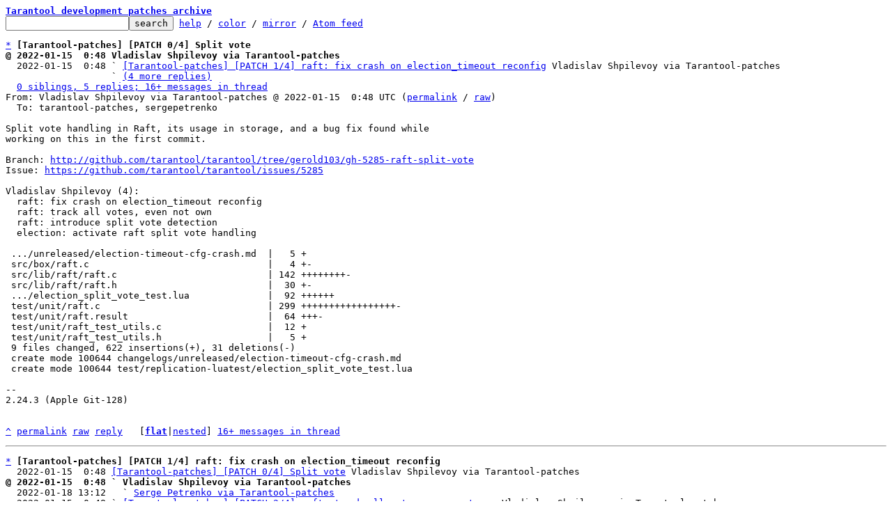

--- FILE ---
content_type: text/html; charset=UTF-8
request_url: https://lists.tarantool.org/tarantool-patches/0d65c52d-c42f-7271-d4d2-a997268138a7@tarantool.org/T/
body_size: 27092
content:
<html><head><title>[Tarantool-patches] [PATCH 0/4] Split vote</title><link
rel=alternate
title="Atom feed"
href="../../new.atom"
type="application/atom+xml"/><style>pre{white-space:pre-wrap}*{font-size:100%;font-family:monospace}</style></head><body><form
action="../../"><pre><a
href="../../?t=20220121004236"><b>Tarantool development patches archive</b></a>
<input
name=q
type=text /><input
type=submit
value=search /> <a
href="../../_/text/help/">help</a> / <a
href="../../_/text/color/">color</a> / <a
id=mirror
href="../../_/text/mirror/">mirror</a> / <a
href="../../new.atom">Atom feed</a></pre></form><pre><a
href=#e1920bd072236f0e9b699b8a7cbf98ec39fdbe989
id=m1920bd072236f0e9b699b8a7cbf98ec39fdbe989>*</a> <b>[Tarantool-patches] [PATCH 0/4] Split vote</b>
<b>@ 2022-01-15  0:48 Vladislav Shpilevoy via Tarantool-patches</b>
  2022-01-15  0:48 ` <a
href="#m9f2d3fbb2bc05cb242d001a7b00caee47e48561f">[Tarantool-patches] [PATCH 1/4] raft: fix crash on election_timeout reconfig</a> Vladislav Shpilevoy via Tarantool-patches
                   ` <a
href=#r9f2d3fbb2bc05cb242d001a7b00caee47e48561f>(4 more replies)</a>
  <a
href=#r1920bd072236f0e9b699b8a7cbf98ec39fdbe989>0 siblings, 5 replies; 16+ messages in thread</a>
From: Vladislav Shpilevoy via Tarantool-patches @ 2022-01-15  0:48 UTC (<a
href="../../cover.1642207647.git.v.shpilevoy@tarantool.org/">permalink</a> / <a
href="../../cover.1642207647.git.v.shpilevoy@tarantool.org/raw">raw</a>)
  To: tarantool-patches, sergepetrenko

Split vote handling in Raft, its usage in storage, and a bug fix found while
working on this in the first commit.

Branch: <a
href="http://github.com/tarantool/tarantool/tree/gerold103/gh-5285-raft-split-vote">http://github.com/tarantool/tarantool/tree/gerold103/gh-5285-raft-split-vote</a>
Issue: <a
href="https://github.com/tarantool/tarantool/issues/5285">https://github.com/tarantool/tarantool/issues/5285</a>

Vladislav Shpilevoy (4):
  raft: fix crash on election_timeout reconfig
  raft: track all votes, even not own
  raft: introduce split vote detection
  election: activate raft split vote handling

 .../unreleased/election-timeout-cfg-crash.md  |   5 +
 src/box/raft.c                                |   4 +-
 src/lib/raft/raft.c                           | 142 ++++++++-
 src/lib/raft/raft.h                           |  30 +-
 .../election_split_vote_test.lua              |  92 ++++++
 test/unit/raft.c                              | 299 +++++++++++++++++-
 test/unit/raft.result                         |  64 +++-
 test/unit/raft_test_utils.c                   |  12 +
 test/unit/raft_test_utils.h                   |   5 +
 9 files changed, 622 insertions(+), 31 deletions(-)
 create mode 100644 changelogs/unreleased/election-timeout-cfg-crash.md
 create mode 100644 test/replication-luatest/election_split_vote_test.lua

-- 
2.24.3 (Apple Git-128)


<a
href=#m1920bd072236f0e9b699b8a7cbf98ec39fdbe989
id=e1920bd072236f0e9b699b8a7cbf98ec39fdbe989>^</a> <a
href="../../cover.1642207647.git.v.shpilevoy@tarantool.org/">permalink</a> <a
href="../../cover.1642207647.git.v.shpilevoy@tarantool.org/raw">raw</a> <a
href="../../cover.1642207647.git.v.shpilevoy@tarantool.org/#R">reply</a>	[<a
href="../../cover.1642207647.git.v.shpilevoy@tarantool.org/T/#u"><b>flat</b></a>|<a
href="../../cover.1642207647.git.v.shpilevoy@tarantool.org/t/#u">nested</a>] <a
href=#r1920bd072236f0e9b699b8a7cbf98ec39fdbe989>16+ messages in thread</a></pre><hr><pre><a
href=#e9f2d3fbb2bc05cb242d001a7b00caee47e48561f
id=m9f2d3fbb2bc05cb242d001a7b00caee47e48561f>*</a> <b>[Tarantool-patches] [PATCH 1/4] raft: fix crash on election_timeout reconfig</b>
  2022-01-15  0:48 <a
href="#m1920bd072236f0e9b699b8a7cbf98ec39fdbe989">[Tarantool-patches] [PATCH 0/4] Split vote</a> Vladislav Shpilevoy via Tarantool-patches
<b>@ 2022-01-15  0:48 ` Vladislav Shpilevoy via Tarantool-patches</b>
  2022-01-18 13:12   ` <a
href="#mffa956285bc50d840b1b647a59e3446815631036">Serge Petrenko via Tarantool-patches</a>
  2022-01-15  0:48 ` <a
href="#m60672c27688334d123e39d0d0b1b82cec6599501">[Tarantool-patches] [PATCH 2/4] raft: track all votes, even not own</a> Vladislav Shpilevoy via Tarantool-patches
                   ` <a
href=#r60672c27688334d123e39d0d0b1b82cec6599501>(3 subsequent siblings)</a>
  <a
href=#r9f2d3fbb2bc05cb242d001a7b00caee47e48561f>4 siblings, 1 reply; 16+ messages in thread</a>
From: Vladislav Shpilevoy via Tarantool-patches @ 2022-01-15  0:48 UTC (<a
href="../../8573bc1d91d28b77c7aa87ebb5fb398c1287fcc0.1642207647.git.v.shpilevoy@tarantool.org/">permalink</a> / <a
href="../../8573bc1d91d28b77c7aa87ebb5fb398c1287fcc0.1642207647.git.v.shpilevoy@tarantool.org/raw">raw</a>)
  To: tarantool-patches, sergepetrenko

It used to crash if done during election on a node voted for
anybody, it is a candidate, it doesn&#39;t know a leader yet, but has
a WAL write in progress.

Thus it could only happen if the term was bumped by a message from
a non-leader node and wasn&#39;t flushed to the disk yet.

The patch makes the reconfig check if there is a WAL write in
progress. Then don&#39;t do anything.

Could also check for volatile vote instead of persistent, but it
would create the same problem for the case when started writing
vote for self and didn&#39;t finish yet. Reconfig would crash.
---
 <a
id=iZ2e.:..:8573bc1d91d28b77c7aa87ebb5fb398c1287fcc0.1642207647.git.v.shpilevoy::40tarantool.org:1unreleased:election-timeout-cfg-crash.md
href=#Z2e.:..:8573bc1d91d28b77c7aa87ebb5fb398c1287fcc0.1642207647.git.v.shpilevoy::40tarantool.org:1unreleased:election-timeout-cfg-crash.md>.../unreleased/election-timeout-cfg-crash.md</a>  |  5 ++
 <a
id=iZ2e.:..:8573bc1d91d28b77c7aa87ebb5fb398c1287fcc0.1642207647.git.v.shpilevoy::40tarantool.org:1src:lib:raft:raft.c
href=#Z2e.:..:8573bc1d91d28b77c7aa87ebb5fb398c1287fcc0.1642207647.git.v.shpilevoy::40tarantool.org:1src:lib:raft:raft.c>src/lib/raft/raft.c</a>                           |  3 +-
 <a
id=iZ2e.:..:8573bc1d91d28b77c7aa87ebb5fb398c1287fcc0.1642207647.git.v.shpilevoy::40tarantool.org:1test:unit:raft.c
href=#Z2e.:..:8573bc1d91d28b77c7aa87ebb5fb398c1287fcc0.1642207647.git.v.shpilevoy::40tarantool.org:1test:unit:raft.c>test/unit/raft.c</a>                              | 75 ++++++++++++++++++-
 <a
id=iZ2e.:..:8573bc1d91d28b77c7aa87ebb5fb398c1287fcc0.1642207647.git.v.shpilevoy::40tarantool.org:1test:unit:raft.result
href=#Z2e.:..:8573bc1d91d28b77c7aa87ebb5fb398c1287fcc0.1642207647.git.v.shpilevoy::40tarantool.org:1test:unit:raft.result>test/unit/raft.result</a>                         | 16 +++-
 4 files changed, 96 insertions(+), 3 deletions(-)
 create mode 100644 changelogs/unreleased/election-timeout-cfg-crash.md

<span
class="head"><a
href=#iZ2e.:..:8573bc1d91d28b77c7aa87ebb5fb398c1287fcc0.1642207647.git.v.shpilevoy::40tarantool.org:1unreleased:election-timeout-cfg-crash.md
id=Z2e.:..:8573bc1d91d28b77c7aa87ebb5fb398c1287fcc0.1642207647.git.v.shpilevoy::40tarantool.org:1unreleased:election-timeout-cfg-crash.md>diff</a> --git a/changelogs/unreleased/election-timeout-cfg-crash.md b/changelogs/unreleased/election-timeout-cfg-crash.md
new file mode 100644
index 000000000..e870e3665
--- /dev/null
+++ b/changelogs/unreleased/election-timeout-cfg-crash.md
</span><span
class="hunk">@@ -0,0 +1,5 @@
</span><span
class="add">+## bugfix/raft
+
+* Reconfiguration of `box.cfg.election_timeout` could lead to a crash or
+  undefined behaviour if done during an ongoing election with a special WAL
+  write in progress.
</span><span
class="head"><a
href=#iZ2e.:..:8573bc1d91d28b77c7aa87ebb5fb398c1287fcc0.1642207647.git.v.shpilevoy::40tarantool.org:1src:lib:raft:raft.c
id=Z2e.:..:8573bc1d91d28b77c7aa87ebb5fb398c1287fcc0.1642207647.git.v.shpilevoy::40tarantool.org:1src:lib:raft:raft.c>diff</a> --git a/src/lib/raft/raft.c b/src/lib/raft/raft.c
index 0e6dc6155..1ae8fe87f 100644
--- a/src/lib/raft/raft.c
+++ b/src/lib/raft/raft.c
</span><span
class="hunk">@@ -935,7 +935,8 @@ raft_cfg_election_timeout(struct raft *raft, double timeout)
</span> 		return;
 
 	raft-&gt;election_timeout = timeout;
<span
class="del">-	if (raft-&gt;vote != 0 &#38;&#38; raft-&gt;leader == 0 &#38;&#38; raft-&gt;is_candidate) {
</span><span
class="add">+	if (raft-&gt;vote != 0 &#38;&#38; raft-&gt;leader == 0 &#38;&#38; raft-&gt;is_candidate &#38;&#38;
+	    !raft-&gt;is_write_in_progress) {
</span> 		assert(raft_ev_is_active(&#38;raft-&gt;timer));
 		struct ev_loop *loop = raft_loop();
 		double timeout = raft_ev_timer_remaining(loop, &#38;raft-&gt;timer) -
<span
class="head"><a
href=#iZ2e.:..:8573bc1d91d28b77c7aa87ebb5fb398c1287fcc0.1642207647.git.v.shpilevoy::40tarantool.org:1test:unit:raft.c
id=Z2e.:..:8573bc1d91d28b77c7aa87ebb5fb398c1287fcc0.1642207647.git.v.shpilevoy::40tarantool.org:1test:unit:raft.c>diff</a> --git a/test/unit/raft.c b/test/unit/raft.c
index 8f4d2dd9a..520b94466 100644
--- a/test/unit/raft.c
+++ b/test/unit/raft.c
</span><span
class="hunk">@@ -1296,7 +1296,7 @@ raft_test_enable_disable(void)
</span> static void
 raft_test_too_long_wal_write(void)
 {
<span
class="del">-	raft_start_test(8);
</span><span
class="add">+	raft_start_test(22);
</span> 	struct raft_node node;
 	raft_node_create(&#38;node);
 
<span
class="hunk">@@ -1362,6 +1362,79 @@ raft_test_too_long_wal_write(void)
</span> 	ok(raft_time() - ts == node.cfg_death_timeout, &#34;timer works again&#34;);
 	is(node.raft.state, RAFT_STATE_CANDIDATE, &#34;became candidate&#34;);
 
<span
class="add">+	/*
+	 * During WAL write it is possible to reconfigure election timeout.
+	 * The dangerous case is when the timer is active already. It happens
+	 * when the node voted and is a candidate, but leader is unknown.
+	 */
+	raft_node_destroy(&#38;node);
+	raft_node_create(&#38;node);
+
+	raft_node_cfg_election_timeout(&#38;node, 100);
+	raft_run_next_event();
+	is(node.raft.term, 2, &#34;term is bumped&#34;);
+
+	/* Bump term again but it is not written to WAL yet. */
+	raft_node_block(&#38;node);
+	is(raft_node_send_vote_response(&#38;node,
+		3 /* Term. */,
+		3 /* Vote. */,
+		2 /* Source. */
+	), 0, &#34;2 votes for 3 in a new term&#34;);
+	raft_run_next_event();
+	is(node.raft.term, 2, &#34;term is old&#34;);
+	is(node.raft.vote, 1, &#34;vote is used for self&#34;);
+	is(node.raft.volatile_term, 3, &#34;volatile term is new&#34;);
+	is(node.raft.volatile_vote, 0, &#34;volatile vote is unused&#34;);
+
+	raft_node_cfg_election_timeout(&#38;node, 50);
+	raft_node_unblock(&#38;node);
+	ts = raft_time();
+	raft_run_next_event();
+	ts = raft_time() - ts;
+	/* 50 + &lt;= 10% random delay. */
+	ok(ts &gt;= 50 &#38;&#38; ts &lt;= 55, &#34;new election timeout works&#34;);
+	ok(raft_node_check_full_state(&#38;node,
+		RAFT_STATE_CANDIDATE /* State. */,
+		0 /* Leader. */,
+		4 /* Term. */,
+		1 /* Vote. */,
+		4 /* Volatile term. */,
+		1 /* Volatile vote. */,
+		&#34;{0: 4}&#34; /* Vclock. */
+	), &#34;new term is started with vote for self&#34;);
+
+	/*
+	 * Similar case when a vote is being written but not finished yet.
+	 */
+	raft_node_destroy(&#38;node);
+	raft_node_create(&#38;node);
+
+	raft_node_cfg_election_timeout(&#38;node, 100);
+	raft_node_block(&#38;node);
+	raft_run_next_event();
+	is(node.raft.term, 1, &#34;term is old&#34;);
+	is(node.raft.vote, 0, &#34;vote is unused&#34;);
+	is(node.raft.volatile_term, 2, &#34;volatile term is new&#34;);
+	is(node.raft.volatile_vote, 1, &#34;volatile vote is self&#34;);
+
+	raft_node_cfg_election_timeout(&#38;node, 50);
+	raft_node_unblock(&#38;node);
+	ts = raft_time();
+	raft_run_next_event();
+	ts = raft_time() - ts;
+	/* 50 + &lt;= 10% random delay. */
+	ok(ts &gt;= 50 &#38;&#38; ts &lt;= 55, &#34;new election timeout works&#34;);
+	ok(raft_node_check_full_state(&#38;node,
+		RAFT_STATE_CANDIDATE /* State. */,
+		0 /* Leader. */,
+		3 /* Term. */,
+		1 /* Vote. */,
+		3 /* Volatile term. */,
+		1 /* Volatile vote. */,
+		&#34;{0: 2}&#34; /* Vclock. */
+	), &#34;new term is started with vote for self&#34;);
+
</span> 	raft_node_destroy(&#38;node);
 	raft_finish_test();
 }
<span
class="head"><a
href=#iZ2e.:..:8573bc1d91d28b77c7aa87ebb5fb398c1287fcc0.1642207647.git.v.shpilevoy::40tarantool.org:1test:unit:raft.result
id=Z2e.:..:8573bc1d91d28b77c7aa87ebb5fb398c1287fcc0.1642207647.git.v.shpilevoy::40tarantool.org:1test:unit:raft.result>diff</a> --git a/test/unit/raft.result b/test/unit/raft.result
index 14689ea81..764d82969 100644
--- a/test/unit/raft.result
+++ b/test/unit/raft.result
</span><span
class="hunk">@@ -220,7 +220,7 @@ ok 11 - subtests
</span> ok 12 - subtests
 	*** raft_test_enable_disable: done ***
 	*** raft_test_too_long_wal_write ***
<span
class="del">-    1..8
</span><span
class="add">+    1..22
</span>     ok 1 - vote for 2
     ok 2 - vote is volatile
     ok 3 - message from leader
<span
class="hunk">@@ -229,6 +229,20 @@ ok 12 - subtests
</span>     ok 6 - wal write is finished
     ok 7 - timer works again
     ok 8 - became candidate
<span
class="add">+    ok 9 - term is bumped
+    ok 10 - 2 votes for 3 in a new term
+    ok 11 - term is old
+    ok 12 - vote is used for self
+    ok 13 - volatile term is new
+    ok 14 - volatile vote is unused
+    ok 15 - new election timeout works
+    ok 16 - new term is started with vote for self
+    ok 17 - term is old
+    ok 18 - vote is unused
+    ok 19 - volatile term is new
+    ok 20 - volatile vote is self
+    ok 21 - new election timeout works
+    ok 22 - new term is started with vote for self
</span> ok 13 - subtests
 	*** raft_test_too_long_wal_write: done ***
 	*** raft_test_promote_restore ***
-- 
2.24.3 (Apple Git-128)


<a
href=#m9f2d3fbb2bc05cb242d001a7b00caee47e48561f
id=e9f2d3fbb2bc05cb242d001a7b00caee47e48561f>^</a> <a
href="../../8573bc1d91d28b77c7aa87ebb5fb398c1287fcc0.1642207647.git.v.shpilevoy@tarantool.org/">permalink</a> <a
href="../../8573bc1d91d28b77c7aa87ebb5fb398c1287fcc0.1642207647.git.v.shpilevoy@tarantool.org/raw">raw</a> <a
href="../../8573bc1d91d28b77c7aa87ebb5fb398c1287fcc0.1642207647.git.v.shpilevoy@tarantool.org/#R">reply</a>	[<a
href="../../8573bc1d91d28b77c7aa87ebb5fb398c1287fcc0.1642207647.git.v.shpilevoy@tarantool.org/T/#u"><b>flat</b></a>|<a
href="../../8573bc1d91d28b77c7aa87ebb5fb398c1287fcc0.1642207647.git.v.shpilevoy@tarantool.org/t/#u">nested</a>] <a
href=#r9f2d3fbb2bc05cb242d001a7b00caee47e48561f>16+ messages in thread</a></pre><hr><pre><a
href=#e60672c27688334d123e39d0d0b1b82cec6599501
id=m60672c27688334d123e39d0d0b1b82cec6599501>*</a> <b>[Tarantool-patches] [PATCH 2/4] raft: track all votes, even not own</b>
  2022-01-15  0:48 <a
href="#m1920bd072236f0e9b699b8a7cbf98ec39fdbe989">[Tarantool-patches] [PATCH 0/4] Split vote</a> Vladislav Shpilevoy via Tarantool-patches
  2022-01-15  0:48 ` <a
href="#m9f2d3fbb2bc05cb242d001a7b00caee47e48561f">[Tarantool-patches] [PATCH 1/4] raft: fix crash on election_timeout reconfig</a> Vladislav Shpilevoy via Tarantool-patches
<b>@ 2022-01-15  0:48 ` Vladislav Shpilevoy via Tarantool-patches</b>
  2022-01-21  0:42   ` <a
href="#mebf1473e606a6d4baf02ec53fa9e45e43cda2b92">Vladislav Shpilevoy via Tarantool-patches</a>
  2022-01-15  0:48 ` <a
href="#m61f7a00b25a860c9013e9814f2946e43c9e20405">[Tarantool-patches] [PATCH 3/4] raft: introduce split vote detection</a> Vladislav Shpilevoy via Tarantool-patches
                   ` <a
href=#r61f7a00b25a860c9013e9814f2946e43c9e20405>(2 subsequent siblings)</a>
  <a
href=#r60672c27688334d123e39d0d0b1b82cec6599501>4 siblings, 1 reply; 16+ messages in thread</a>
From: Vladislav Shpilevoy via Tarantool-patches @ 2022-01-15  0:48 UTC (<a
href="../../d4d41463d826999d8e678a9715b343be1c18ec13.1642207647.git.v.shpilevoy@tarantool.org/">permalink</a> / <a
href="../../d4d41463d826999d8e678a9715b343be1c18ec13.1642207647.git.v.shpilevoy@tarantool.org/raw">raw</a>)
  To: tarantool-patches, sergepetrenko

To detect split vote a node needs to see that number of free votes
is not enough for anyone to win even if it gets them all.

Hence every node needs to count votes for all other nodes.

The patch makes raft store votes in a bit more complicated manner
than a simple bitmap for just the current instance.

Part of #5285
---
 <a
id=iZ2e.:..:d4d41463d826999d8e678a9715b343be1c18ec13.1642207647.git.v.shpilevoy::40tarantool.org:1src:lib:raft:raft.c
href=#Z2e.:..:d4d41463d826999d8e678a9715b343be1c18ec13.1642207647.git.v.shpilevoy::40tarantool.org:1src:lib:raft:raft.c>src/lib/raft/raft.c</a>   | 41 +++++++++++++++++++++++++++++++++--------
 <a
id=iZ2e.:..:d4d41463d826999d8e678a9715b343be1c18ec13.1642207647.git.v.shpilevoy::40tarantool.org:1src:lib:raft:raft.h
href=#Z2e.:..:d4d41463d826999d8e678a9715b343be1c18ec13.1642207647.git.v.shpilevoy::40tarantool.org:1src:lib:raft:raft.h>src/lib/raft/raft.h</a>   | 24 +++++++++++++++++-------
 <a
id=iZ2e.:..:d4d41463d826999d8e678a9715b343be1c18ec13.1642207647.git.v.shpilevoy::40tarantool.org:1test:unit:raft.c
href=#Z2e.:..:d4d41463d826999d8e678a9715b343be1c18ec13.1642207647.git.v.shpilevoy::40tarantool.org:1test:unit:raft.c>test/unit/raft.c</a>      | 17 ++++++++++-------
 <a
id=iZ2e.:..:d4d41463d826999d8e678a9715b343be1c18ec13.1642207647.git.v.shpilevoy::40tarantool.org:1test:unit:raft.result
href=#Z2e.:..:d4d41463d826999d8e678a9715b343be1c18ec13.1642207647.git.v.shpilevoy::40tarantool.org:1test:unit:raft.result>test/unit/raft.result</a> |  7 ++++---
 4 files changed, 64 insertions(+), 25 deletions(-)

<span
class="head"><a
href=#iZ2e.:..:d4d41463d826999d8e678a9715b343be1c18ec13.1642207647.git.v.shpilevoy::40tarantool.org:1src:lib:raft:raft.c
id=Z2e.:..:d4d41463d826999d8e678a9715b343be1c18ec13.1642207647.git.v.shpilevoy::40tarantool.org:1src:lib:raft:raft.c>diff</a> --git a/src/lib/raft/raft.c b/src/lib/raft/raft.c
index 1ae8fe87f..289d53fd5 100644
--- a/src/lib/raft/raft.c
+++ b/src/lib/raft/raft.c
</span><span
class="hunk">@@ -152,6 +152,16 @@ raft_can_vote_for(const struct raft *raft, const struct vclock *v)
</span> 	return cmp == 0 || cmp == 1;
 }
 
<span
class="add">+static inline void
+raft_add_vote(struct raft *raft, int src, int dst)
+{
+	struct raft_vote *v = &#38;raft-&gt;votes[src];
+	if (v-&gt;did_vote)
+		return;
+	v-&gt;did_vote = true;
+	++raft-&gt;votes[dst].count;
+}
+
</span> /** Schedule broadcast of the complete Raft state to all the followers. */
 static void
 raft_schedule_broadcast(struct raft *raft);
<span
class="hunk">@@ -279,6 +289,12 @@ void
</span> raft_process_recovery(struct raft *raft, const struct raft_msg *req)
 {
 	say_verbose(&#34;RAFT: recover %s&#34;, raft_msg_to_string(req));
<span
class="add">+	/*
+	 * Instance ID is not unknown until recovery ends. Because apparently it
+	 * can change during join. In Raft it is set only one time when recovery
+	 * ends for good.
+	 */
+	assert(raft-&gt;self == 0);
</span> 	if (req-&gt;term != 0) {
 		raft-&gt;term = req-&gt;term;
 		raft-&gt;volatile_term = req-&gt;term;
<span
class="hunk">@@ -335,6 +351,8 @@ raft_process_msg(struct raft *raft, const struct raft_msg *req, uint32_t source)
</span> 	 * persisted long time ago and still broadcasted. Or a vote response.
 	 */
 	if (req-&gt;vote != 0) {
<span
class="add">+		raft_add_vote(raft, source, req-&gt;vote);
+
</span> 		switch (raft-&gt;state) {
 		case RAFT_STATE_FOLLOWER:
 		case RAFT_STATE_LEADER:
<span
class="hunk">@@ -395,11 +413,10 @@ raft_process_msg(struct raft *raft, const struct raft_msg *req, uint32_t source)
</span> 			 * and now was answered by some other instance.
 			 */
 			assert(raft-&gt;volatile_vote == raft-&gt;self);
<span
class="del">-			bool was_set = bit_set(&#38;raft-&gt;vote_mask, source);
-			raft-&gt;vote_count += !was_set;
-			if (raft-&gt;vote_count &lt; raft-&gt;election_quorum) {
</span><span
class="add">+			int vote_count = raft_vote_count(raft);
+			if (vote_count &lt; raft-&gt;election_quorum) {
</span> 				say_info(&#34;RAFT: accepted vote for self, vote &#34;
<span
class="del">-					 &#34;count is %d/%d&#34;, raft-&gt;vote_count,
</span><span
class="add">+					 &#34;count is %d/%d&#34;, vote_count,
</span> 					 raft-&gt;election_quorum);
 				break;
 			}
<span
class="hunk">@@ -640,13 +657,11 @@ raft_sm_become_candidate(struct raft *raft)
</span> 	assert(raft-&gt;state == RAFT_STATE_FOLLOWER);
 	assert(raft-&gt;leader == 0);
 	assert(raft-&gt;vote == raft-&gt;self);
<span
class="add">+	assert(raft_vote_count(raft) &gt;= 1);
</span> 	assert(raft-&gt;is_candidate);
 	assert(!raft-&gt;is_write_in_progress);
 	assert(raft-&gt;election_quorum &gt; 1);
 	raft-&gt;state = RAFT_STATE_CANDIDATE;
<span
class="del">-	raft-&gt;vote_count = 1;
-	raft-&gt;vote_mask = 0;
-	bit_set(&#38;raft-&gt;vote_mask, raft-&gt;self);
</span> 	raft_sm_wait_election_end(raft);
 	/* State is visible and it is changed - broadcast. */
 	raft_schedule_broadcast(raft);
<span
class="hunk">@@ -663,6 +678,7 @@ raft_sm_schedule_new_term(struct raft *raft, uint64_t new_term)
</span> 	raft-&gt;volatile_vote = 0;
 	raft-&gt;leader = 0;
 	raft-&gt;state = RAFT_STATE_FOLLOWER;
<span
class="add">+	memset(raft-&gt;votes, 0, sizeof(raft-&gt;votes));
</span> 	/*
 	 * The instance could be promoted for the previous term. But promotion
 	 * has no effect on following terms.
<span
class="hunk">@@ -685,6 +701,8 @@ raft_sm_schedule_new_vote(struct raft *raft, uint32_t new_vote)
</span> 	assert(raft-&gt;leader == 0);
 	assert(raft-&gt;state == RAFT_STATE_FOLLOWER);
 	raft-&gt;volatile_vote = new_vote;
<span
class="add">+	assert(!raft-&gt;votes[raft-&gt;self].did_vote);
+	raft_add_vote(raft, raft-&gt;self, raft-&gt;self);
</span> 	raft_sm_pause_and_dump(raft);
 	/* Nothing visible is changed - no broadcast. */
 }
<span
class="hunk">@@ -956,7 +974,7 @@ raft_cfg_election_quorum(struct raft *raft, int election_quorum)
</span> 	assert(election_quorum &gt; 0);
 	raft-&gt;election_quorum = election_quorum;
 	if (raft-&gt;state == RAFT_STATE_CANDIDATE &#38;&#38;
<span
class="del">-	    raft-&gt;vote_count &gt;= raft-&gt;election_quorum)
</span><span
class="add">+	    raft_vote_count(raft) &gt;= raft-&gt;election_quorum)
</span> 		raft_sm_become_leader(raft);
 }
 
<span
class="hunk">@@ -984,6 +1002,13 @@ raft_cfg_instance_id(struct raft *raft, uint32_t instance_id)
</span> 	assert(raft-&gt;self == 0);
 	assert(instance_id != 0);
 	raft-&gt;self = instance_id;
<span
class="add">+	/*
+	 * Couldn&#39;t do that reliably during recovery. Instance ID can change
+	 * more than once during join. Here instance ID is configured when it is
+	 * known forever and is safe to use.
+	 */
+	if (raft-&gt;vote != 0)
+		raft_add_vote(raft, instance_id, raft-&gt;vote);
</span> }
 
 void
<span
class="head"><a
href=#iZ2e.:..:d4d41463d826999d8e678a9715b343be1c18ec13.1642207647.git.v.shpilevoy::40tarantool.org:1src:lib:raft:raft.h
id=Z2e.:..:d4d41463d826999d8e678a9715b343be1c18ec13.1642207647.git.v.shpilevoy::40tarantool.org:1src:lib:raft:raft.h>diff</a> --git a/src/lib/raft/raft.h b/src/lib/raft/raft.h
index 53e2c58a8..4fbfaa91a 100644
--- a/src/lib/raft/raft.h
+++ b/src/lib/raft/raft.h
</span><span
class="hunk">@@ -138,6 +138,14 @@ struct raft_vtab {
</span> 	raft_schedule_async_f schedule_async;
 };
 
<span
class="add">+/** Vote descriptor of a single node. */
+struct raft_vote {
+	/** Whether the node voted for anybody. */
+	bool did_vote;
+	/** How many votes the node got in the current term. */
+	int count;
+};
+
</span> struct raft {
 	/** Instance ID of this node. */
 	uint32_t self;
<span
class="hunk">@@ -189,13 +197,8 @@ struct raft {
</span> 	 */
 	uint64_t term;
 	uint32_t vote;
<span
class="del">-	/**
-	 * Bit 1 on position N means that a vote from instance with ID = N was
-	 * obtained.
-	 */
-	vclock_map_t vote_mask;
-	/** Number of votes for this instance. Valid only in candidate state. */
-	int vote_count;
</span><span
class="add">+	/** Statistics which node voted for who. */
+	struct raft_vote votes[VCLOCK_MAX];
</span> 	/** Number of votes necessary for successful election. */
 	int election_quorum;
 	/**
<span
class="hunk">@@ -243,6 +246,13 @@ raft_is_enabled(const struct raft *raft)
</span> 	return raft-&gt;is_enabled;
 }
 
<span
class="add">+/** Number of votes for self. */
+static inline int
+raft_vote_count(const struct raft *raft)
+{
+	return raft-&gt;votes[raft-&gt;self].count;
+}
+
</span> /** Process a raft entry stored in WAL/snapshot. */
 void
 raft_process_recovery(struct raft *raft, const struct raft_msg *req);
<span
class="head"><a
href=#iZ2e.:..:d4d41463d826999d8e678a9715b343be1c18ec13.1642207647.git.v.shpilevoy::40tarantool.org:1test:unit:raft.c
id=Z2e.:..:d4d41463d826999d8e678a9715b343be1c18ec13.1642207647.git.v.shpilevoy::40tarantool.org:1test:unit:raft.c>diff</a> --git a/test/unit/raft.c b/test/unit/raft.c
index 520b94466..9f18f4d8e 100644
--- a/test/unit/raft.c
+++ b/test/unit/raft.c
</span><span
class="hunk">@@ -70,7 +70,7 @@ raft_test_leader_election(void)
</span> 		1 /* Volatile vote. */,
 		&#34;{0: 1}&#34; /* Vclock. */
 	), &#34;elections with a new term&#34;);
<span
class="del">-	is(node.raft.vote_count, 1, &#34;single vote for self&#34;);
</span><span
class="add">+	is(raft_vote_count(&#38;node.raft), 1, &#34;single vote for self&#34;);
</span> 	ok(node.update_count &gt; 0, &#34;trigger worked&#34;);
 	node.update_count = 0;
 
<span
class="hunk">@@ -100,7 +100,7 @@ raft_test_leader_election(void)
</span> 		1 /* Vote. */,
 		2 /* Source. */
 	), 0, &#34;vote response from 2&#34;);
<span
class="del">-	is(node.raft.vote_count, 2, &#34;2 votes - 1 self and 1 foreign&#34;);
</span><span
class="add">+	is(raft_vote_count(&#38;node.raft), 2, &#34;2 votes - 1 self and 1 foreign&#34;);
</span> 	ok(!node.has_work, &#34;no work to do - not enough votes yet&#34;);
 
 	raft_run_for(node.cfg_election_timeout / 2);
<span
class="hunk">@@ -115,7 +115,7 @@ raft_test_leader_election(void)
</span> 		1 /* Vote. */,
 		3 /* Source. */
 	), 0, &#34;vote response from 3&#34;);
<span
class="del">-	is(node.raft.vote_count, 3, &#34;2 votes - 1 self and 2 foreign&#34;);
</span><span
class="add">+	is(raft_vote_count(&#38;node.raft), 3, &#34;2 votes - 1 self and 2 foreign&#34;);
</span> 	is(node.raft.state, RAFT_STATE_LEADER, &#34;became leader&#34;);
 	ok(node.update_count &gt; 0, &#34;trigger worked&#34;);
 	node.update_count = 0;
<span
class="hunk">@@ -142,7 +142,7 @@ raft_test_leader_election(void)
</span> static void
 raft_test_recovery(void)
 {
<span
class="del">-	raft_start_test(12);
</span><span
class="add">+	raft_start_test(13);
</span> 	struct raft_msg msg;
 	struct raft_node node;
 	raft_node_create(&#38;node);
<span
class="hunk">@@ -224,6 +224,8 @@ raft_test_recovery(void)
</span> 		&#34;{0: 1}&#34; /* Vclock. */
 	), &#34;restart always as a follower&#34;);
 
<span
class="add">+	is(raft_vote_count(&#38;node.raft), 1, &#34;vote count is restored correctly&#34;);
+
</span> 	raft_checkpoint_remote(&#38;node.raft, &#38;msg);
 	ok(raft_msg_check(&#38;msg,
 		RAFT_STATE_FOLLOWER /* State. */,
<span
class="hunk">@@ -383,7 +385,7 @@ raft_test_vote_skip(void)
</span> 		1 /* Vote. */,
 		2 /* Source. */
 	), 0, &#34;message is accepted&#34;);
<span
class="del">-	is(node.raft.vote_count, 1, &#34;but ignored - too old term&#34;);
</span><span
class="add">+	is(raft_vote_count(&#38;node.raft), 1, &#34;but ignored - too old term&#34;);
</span> 
 	/* Competing vote requests are skipped. */
 
<span
class="hunk">@@ -392,7 +394,8 @@ raft_test_vote_skip(void)
</span> 		3 /* Vote. */,
 		2 /* Source. */
 	), 0, &#34;message is accepted&#34;);
<span
class="del">-	is(node.raft.vote_count, 1, &#34;but ignored - vote not for this node&#34;);
</span><span
class="add">+	is(raft_vote_count(&#38;node.raft), 1,
+	   &#34;but ignored - vote not for this node&#34;);
</span> 	is(node.raft.state, RAFT_STATE_CANDIDATE, &#34;this node does not give up&#34;);
 
 	/* Vote requests are ignored when node is disabled. */
<span
class="hunk">@@ -1071,7 +1074,7 @@ raft_test_election_quorum(void)
</span> 		1 /* Vote. */,
 		2 /* Source. */
 	), 0, &#34;send vote response from second node&#34;);
<span
class="del">-	is(node.raft.vote_count, 2, &#34;vote is accepted&#34;);
</span><span
class="add">+	is(raft_vote_count(&#38;node.raft), 2, &#34;vote is accepted&#34;);
</span> 	is(node.raft.state, RAFT_STATE_CANDIDATE, &#34;but still candidate&#34;);
 
 	raft_node_cfg_election_quorum(&#38;node, 2);
<span
class="head"><a
href=#iZ2e.:..:d4d41463d826999d8e678a9715b343be1c18ec13.1642207647.git.v.shpilevoy::40tarantool.org:1test:unit:raft.result
id=Z2e.:..:d4d41463d826999d8e678a9715b343be1c18ec13.1642207647.git.v.shpilevoy::40tarantool.org:1test:unit:raft.result>diff</a> --git a/test/unit/raft.result b/test/unit/raft.result
index 764d82969..3fcdf8180 100644
--- a/test/unit/raft.result
+++ b/test/unit/raft.result
</span><span
class="hunk">@@ -29,7 +29,7 @@
</span> ok 1 - subtests
 	*** raft_test_leader_election: done ***
 	*** raft_test_recovery ***
<span
class="del">-    1..12
</span><span
class="add">+    1..13
</span>     ok 1 - became candidate
     ok 2 - remote checkpoint of a candidate
     ok 3 - local checkpoint of a candidate
<span
class="hunk">@@ -40,8 +40,9 @@ ok 1 - subtests
</span>     ok 8 - remote checkpoint of a leader
     ok 9 - local checkpoint of a leader
     ok 10 - restart always as a follower
<span
class="del">-    ok 11 - remote checkpoint of a leader
-    ok 12 - local checkpoint of a leader
</span><span
class="add">+    ok 11 - vote count is restored correctly
+    ok 12 - remote checkpoint of a leader
+    ok 13 - local checkpoint of a leader
</span> ok 2 - subtests
 	*** raft_test_recovery: done ***
 	*** raft_test_bad_msg ***
-- 
2.24.3 (Apple Git-128)


<a
href=#m60672c27688334d123e39d0d0b1b82cec6599501
id=e60672c27688334d123e39d0d0b1b82cec6599501>^</a> <a
href="../../d4d41463d826999d8e678a9715b343be1c18ec13.1642207647.git.v.shpilevoy@tarantool.org/">permalink</a> <a
href="../../d4d41463d826999d8e678a9715b343be1c18ec13.1642207647.git.v.shpilevoy@tarantool.org/raw">raw</a> <a
href="../../d4d41463d826999d8e678a9715b343be1c18ec13.1642207647.git.v.shpilevoy@tarantool.org/#R">reply</a>	[<a
href="../../d4d41463d826999d8e678a9715b343be1c18ec13.1642207647.git.v.shpilevoy@tarantool.org/T/#u"><b>flat</b></a>|<a
href="../../d4d41463d826999d8e678a9715b343be1c18ec13.1642207647.git.v.shpilevoy@tarantool.org/t/#u">nested</a>] <a
href=#r60672c27688334d123e39d0d0b1b82cec6599501>16+ messages in thread</a></pre><hr><pre><a
href=#e61f7a00b25a860c9013e9814f2946e43c9e20405
id=m61f7a00b25a860c9013e9814f2946e43c9e20405>*</a> <b>[Tarantool-patches] [PATCH 3/4] raft: introduce split vote detection</b>
  2022-01-15  0:48 <a
href="#m1920bd072236f0e9b699b8a7cbf98ec39fdbe989">[Tarantool-patches] [PATCH 0/4] Split vote</a> Vladislav Shpilevoy via Tarantool-patches
  2022-01-15  0:48 ` <a
href="#m9f2d3fbb2bc05cb242d001a7b00caee47e48561f">[Tarantool-patches] [PATCH 1/4] raft: fix crash on election_timeout reconfig</a> Vladislav Shpilevoy via Tarantool-patches
  2022-01-15  0:48 ` <a
href="#m60672c27688334d123e39d0d0b1b82cec6599501">[Tarantool-patches] [PATCH 2/4] raft: track all votes, even not own</a> Vladislav Shpilevoy via Tarantool-patches
<b>@ 2022-01-15  0:48 ` Vladislav Shpilevoy via Tarantool-patches</b>
  2022-01-18 13:20   ` <a
href="#ma4b797a03ea3349bd4e797dbc7d76bba43280ee5">Serge Petrenko via Tarantool-patches</a>
  2022-01-15  0:48 ` <a
href="#m68d31f26807cf20f61f909c4312699cf4b5db257">[Tarantool-patches] [PATCH 4/4] election: activate raft split vote handling</a> Vladislav Shpilevoy via Tarantool-patches
  2022-01-16 14:10 ` <a
href="#m8f95320c32e36c83ccaa9c4151ae572e99194f0a">[Tarantool-patches] [PATCH 0/4] Split vote</a> Konstantin Osipov via Tarantool-patches
  <a
href=#r61f7a00b25a860c9013e9814f2946e43c9e20405>4 siblings, 1 reply; 16+ messages in thread</a>
From: Vladislav Shpilevoy via Tarantool-patches @ 2022-01-15  0:48 UTC (<a
href="../../8ce7d7d2ff3c79f11f73272ad08e43838689681a.1642207647.git.v.shpilevoy@tarantool.org/">permalink</a> / <a
href="../../8ce7d7d2ff3c79f11f73272ad08e43838689681a.1642207647.git.v.shpilevoy@tarantool.org/raw">raw</a>)
  To: tarantool-patches, sergepetrenko

Split vote is a situation when during election nobody can win and
will not win in this term for sure. Not a single node could get
enough votes. For example, with 4 nodes one could get 2 votes and
other also 2 votes. Nobody will get quorum 3 in this term.

The patch makes raft able to notice that situation and speed up
the term bump. It is not bumped immediately though, because nodes
might do that simultaneously and will get the split vote again
after voting for self. There is a random delay. But it is just max
10% of election timeout, so it should speed up split vote
resolution on 90% at least.

Part of #5285
---
 <a
id=iZ2e.:..:8ce7d7d2ff3c79f11f73272ad08e43838689681a.1642207647.git.v.shpilevoy::40tarantool.org:1src:lib:raft:raft.c
href=#Z2e.:..:8ce7d7d2ff3c79f11f73272ad08e43838689681a.1642207647.git.v.shpilevoy::40tarantool.org:1src:lib:raft:raft.c>src/lib/raft/raft.c</a>         | 104 +++++++++++++++++-
 <a
id=iZ2e.:..:8ce7d7d2ff3c79f11f73272ad08e43838689681a.1642207647.git.v.shpilevoy::40tarantool.org:1src:lib:raft:raft.h
href=#Z2e.:..:8ce7d7d2ff3c79f11f73272ad08e43838689681a.1642207647.git.v.shpilevoy::40tarantool.org:1src:lib:raft:raft.h>src/lib/raft/raft.h</a>         |   6 ++
 <a
id=iZ2e.:..:8ce7d7d2ff3c79f11f73272ad08e43838689681a.1642207647.git.v.shpilevoy::40tarantool.org:1test:unit:raft.c
href=#Z2e.:..:8ce7d7d2ff3c79f11f73272ad08e43838689681a.1642207647.git.v.shpilevoy::40tarantool.org:1test:unit:raft.c>test/unit/raft.c</a>            | 207 +++++++++++++++++++++++++++++++++++-
 <a
id=iZ2e.:..:8ce7d7d2ff3c79f11f73272ad08e43838689681a.1642207647.git.v.shpilevoy::40tarantool.org:1test:unit:raft.result
href=#Z2e.:..:8ce7d7d2ff3c79f11f73272ad08e43838689681a.1642207647.git.v.shpilevoy::40tarantool.org:1test:unit:raft.result>test/unit/raft.result</a>       |  41 ++++++-
 <a
id=iZ2e.:..:8ce7d7d2ff3c79f11f73272ad08e43838689681a.1642207647.git.v.shpilevoy::40tarantool.org:1test:unit:raft_test_utils.c
href=#Z2e.:..:8ce7d7d2ff3c79f11f73272ad08e43838689681a.1642207647.git.v.shpilevoy::40tarantool.org:1test:unit:raft_test_utils.c>test/unit/raft_test_utils.c</a> |  12 +++
 <a
id=iZ2e.:..:8ce7d7d2ff3c79f11f73272ad08e43838689681a.1642207647.git.v.shpilevoy::40tarantool.org:1test:unit:raft_test_utils.h
href=#Z2e.:..:8ce7d7d2ff3c79f11f73272ad08e43838689681a.1642207647.git.v.shpilevoy::40tarantool.org:1test:unit:raft_test_utils.h>test/unit/raft_test_utils.h</a> |   5 +
 6 files changed, 370 insertions(+), 5 deletions(-)

<span
class="head"><a
href=#iZ2e.:..:8ce7d7d2ff3c79f11f73272ad08e43838689681a.1642207647.git.v.shpilevoy::40tarantool.org:1src:lib:raft:raft.c
id=Z2e.:..:8ce7d7d2ff3c79f11f73272ad08e43838689681a.1642207647.git.v.shpilevoy::40tarantool.org:1src:lib:raft:raft.c>diff</a> --git a/src/lib/raft/raft.c b/src/lib/raft/raft.c
index 289d53fd5..5dcbc7821 100644
--- a/src/lib/raft/raft.c
+++ b/src/lib/raft/raft.c
</span><span
class="hunk">@@ -152,20 +152,69 @@ raft_can_vote_for(const struct raft *raft, const struct vclock *v)
</span> 	return cmp == 0 || cmp == 1;
 }
 
<span
class="del">-static inline void
</span><span
class="add">+static inline bool
</span> raft_add_vote(struct raft *raft, int src, int dst)
 {
 	struct raft_vote *v = &#38;raft-&gt;votes[src];
 	if (v-&gt;did_vote)
<span
class="del">-		return;
</span><span
class="add">+		return false;
</span> 	v-&gt;did_vote = true;
 	++raft-&gt;votes[dst].count;
<span
class="add">+	return true;
+}
+
+static bool
+raft_has_split_vote(const struct raft *raft)
+{
+	int max_vote = 0;
+	int vote_vac = raft-&gt;cluster_size;
+	int quorum = raft-&gt;election_quorum;
+	for (int i = 0; i &lt; VCLOCK_MAX; ++i) {
+		int count = raft-&gt;votes[i].count;
+		vote_vac -= count;
+		if (count &gt; max_vote)
+			max_vote = count;
+	}
+	return max_vote &lt; quorum &#38;&#38; max_vote + vote_vac &lt; quorum;
+}
+
+static int
+raft_scores_snprintf(const struct raft *raft, char *buf, int size)
+{
+	int total = 0;
+	bool is_empty = true;
+	SNPRINT(total, snprintf, buf, size, &#34;{&#34;);
+	for (int i = 0; i &lt; VCLOCK_MAX; ++i) {
+		int count = raft-&gt;votes[i].count;
+		if (count == 0)
+			continue;
+		if (!is_empty)
+			SNPRINT(total, snprintf, buf, size, &#34;, &#34;);
+		is_empty = false;
+		SNPRINT(total, snprintf, buf, size, &#34;%d: %d&#34;, i, count);
+	}
+	SNPRINT(total, snprintf, buf, size, &#34;}&#34;);
+	return total;
+}
+
+static const char *
+raft_scores_str(const struct raft *raft)
+{
+	char *buf = tt_static_buf();
+	int rc = raft_scores_snprintf(raft, buf, TT_STATIC_BUF_LEN);
+	assert(rc &gt;= 0);
+	(void)rc;
+	return buf;
</span> }
 
 /** Schedule broadcast of the complete Raft state to all the followers. */
 static void
 raft_schedule_broadcast(struct raft *raft);
 
<span
class="add">+/** If there is split vote, the node might reduce the next term delay. */
+static void
+raft_check_split_vote(struct raft *raft);
+
</span> /** Raft state machine methods. &#39;sm&#39; stands for State Machine. */
 
 /**
<span
class="hunk">@@ -351,7 +400,8 @@ raft_process_msg(struct raft *raft, const struct raft_msg *req, uint32_t source)
</span> 	 * persisted long time ago and still broadcasted. Or a vote response.
 	 */
 	if (req-&gt;vote != 0) {
<span
class="del">-		raft_add_vote(raft, source, req-&gt;vote);
</span><span
class="add">+		if (raft_add_vote(raft, source, req-&gt;vote))
+		    raft_check_split_vote(raft);
</span> 
 		switch (raft-&gt;state) {
 		case RAFT_STATE_FOLLOWER:
<span
class="hunk">@@ -1019,6 +1069,13 @@ raft_cfg_vclock(struct raft *raft, const struct vclock *vclock)
</span> 	raft-&gt;vclock = vclock;
 }
 
<span
class="add">+void
+raft_cfg_cluster_size(struct raft *raft, int size)
+{
+	raft-&gt;cluster_size = size;
+	raft_check_split_vote(raft);
+}
+
</span> void
 raft_new_term(struct raft *raft)
 {
<span
class="hunk">@@ -1043,6 +1100,46 @@ raft_schedule_broadcast(struct raft *raft)
</span> 	raft_schedule_async(raft);
 }
 
<span
class="add">+static void
+raft_check_split_vote(struct raft *raft)
+{
+	/* When leader is known, there is no election. Thus no vote to split. */
+	if (raft-&gt;leader != 0)
+		return;
+	/* Not a candidate = can&#39;t trigger term bump anyway. */
+	if (!raft-&gt;is_candidate)
+		return;
+	/*
+	 * WAL write in progress means the state is changing. All is rechecked
+	 * when it is done.
+	 */
+	if (raft-&gt;is_write_in_progress)
+		return;
+	if (!raft_has_split_vote(raft))
+		return;
+	assert(raft_ev_is_active(&#38;raft-&gt;timer));
+	if (raft-&gt;timer.at &lt; raft-&gt;election_timeout)
+		return;
+
+	assert(raft-&gt;state == RAFT_STATE_FOLLOWER ||
+	       raft-&gt;state == RAFT_STATE_CANDIDATE);
+	struct ev_loop *loop = raft_loop();
+	struct ev_timer *timer = &#38;raft-&gt;timer;
+	double delay = raft_new_random_election_shift(raft);
+	/*
+	 * Could be too late to speed up anything - probably the term is almost
+	 * over anyway.
+	 */
+	double remaining = raft_ev_timer_remaining(loop, timer);
+	if (delay &gt;= remaining)
+		delay = remaining;
+	say_info(&#34;RAFT: split vote is discovered - %s, new term in %lf sec&#34;,
+		 raft_scores_str(raft), delay);
+	raft_ev_timer_stop(loop, timer);
+	raft_ev_timer_set(timer, delay, delay);
+	raft_ev_timer_start(loop, timer);
+}
+
</span> void
 raft_create(struct raft *raft, const struct raft_vtab *vtab)
 {
<span
class="hunk">@@ -1053,6 +1150,7 @@ raft_create(struct raft *raft, const struct raft_vtab *vtab)
</span> 		.election_quorum = 1,
 		.election_timeout = 5,
 		.death_timeout = 5,
<span
class="add">+		.cluster_size = VCLOCK_MAX,
</span> 		.vtab = vtab,
 	};
 	raft_ev_timer_init(&#38;raft-&gt;timer, raft_sm_schedule_new_election_cb,
<span
class="head"><a
href=#iZ2e.:..:8ce7d7d2ff3c79f11f73272ad08e43838689681a.1642207647.git.v.shpilevoy::40tarantool.org:1src:lib:raft:raft.h
id=Z2e.:..:8ce7d7d2ff3c79f11f73272ad08e43838689681a.1642207647.git.v.shpilevoy::40tarantool.org:1src:lib:raft:raft.h>diff</a> --git a/src/lib/raft/raft.h b/src/lib/raft/raft.h
index 4fbfaa91a..33597d153 100644
--- a/src/lib/raft/raft.h
+++ b/src/lib/raft/raft.h
</span><span
class="hunk">@@ -219,6 +219,8 @@ struct raft {
</span> 	 * elections can be started.
 	 */
 	double death_timeout;
<span
class="add">+	/** Number of instances registered in the cluster. */
+	int cluster_size;
</span> 	/** Virtual table to perform application-specific actions. */
 	const struct raft_vtab *vtab;
 	/**
<span
class="hunk">@@ -333,6 +335,10 @@ raft_cfg_instance_id(struct raft *raft, uint32_t instance_id);
</span> void
 raft_cfg_vclock(struct raft *raft, const struct vclock *vclock);
 
<span
class="add">+/** Configure number of registered instances in the cluster. */
+void
+raft_cfg_cluster_size(struct raft *raft, int size);
+
</span> /**
  * Bump the term. When it is persisted, the node checks if there is a leader,
  * and if there is not, a new election is started. That said, this function can
<span
class="head"><a
href=#iZ2e.:..:8ce7d7d2ff3c79f11f73272ad08e43838689681a.1642207647.git.v.shpilevoy::40tarantool.org:1test:unit:raft.c
id=Z2e.:..:8ce7d7d2ff3c79f11f73272ad08e43838689681a.1642207647.git.v.shpilevoy::40tarantool.org:1test:unit:raft.c>diff</a> --git a/test/unit/raft.c b/test/unit/raft.c
index 9f18f4d8e..9b462f755 100644
--- a/test/unit/raft.c
+++ b/test/unit/raft.c
</span><span
class="hunk">@@ -1497,10 +1497,214 @@ raft_test_promote_restore(void)
</span> 	raft_finish_test();
 }
 
<span
class="add">+static void
+raft_test_split_vote(void)
+{
+	raft_start_test(35);
+	struct raft_node node;
+	raft_node_create(&#38;node);
+
+	/* Normal split vote. */
+
+	raft_node_cfg_cluster_size(&#38;node, 4);
+	raft_node_cfg_election_quorum(&#38;node, 3);
+	raft_run_next_event();
+
+	ok(raft_node_check_full_state(&#38;node,
+		RAFT_STATE_CANDIDATE /* State. */,
+		0 /* Leader. */,
+		2 /* Term. */,
+		1 /* Vote. */,
+		2 /* Volatile term. */,
+		1 /* Volatile vote. */,
+		&#34;{0: 1}&#34; /* Vclock. */
+	), &#34;elections with a new term&#34;);
+
+	/* Make so node 1 has votes 1 and 2. Node 3 has votes 3 and 4. */
+	is(raft_node_send_vote_response(&#38;node,
+		2 /* Term. */,
+		1 /* Vote. */,
+		2 /* Source. */
+	), 0, &#34;vote response for 1 from 2&#34;);
+	is(raft_node_send_vote_response(&#38;node,
+		2 /* Term. */,
+		3 /* Vote. */,
+		3 /* Source. */
+	), 0, &#34;vote response for 3 from 3&#34;);
+
+	ok(node.raft.timer.at &gt;= node.raft.election_timeout, &#34;term timeout &gt;= &#34;
+	   &#34;election timeout normally&#34;);
+
+	is(raft_node_send_vote_response(&#38;node,
+		2 /* Term. */,
+		3 /* Vote. */,
+		4 /* Source. */
+	), 0, &#34;vote response for 3 from 4&#34;);
+
+	ok(node.raft.timer.at &lt; node.raft.election_timeout, &#34;split vote &#34;
+	   &#34;reduced the term timeout&#34;);
+
+	raft_run_next_event();
+	ok(raft_node_check_full_state(&#38;node,
+		RAFT_STATE_CANDIDATE /* State. */,
+		0 /* Leader. */,
+		3 /* Term. */,
+		1 /* Vote. */,
+		3 /* Volatile term. */,
+		1 /* Volatile vote. */,
+		&#34;{0: 2}&#34; /* Vclock. */
+	), &#34;a new term&#34;);
+
+	ok(node.raft.timer.at &gt;= node.raft.election_timeout, &#34;timeout is &#34;
+	   &#34;normal again&#34;);
+
+	/*
+	 * Cluster size change can make split vote.
+	 */
+	raft_node_destroy(&#38;node);
+	raft_node_create(&#38;node);
+	raft_node_cfg_cluster_size(&#38;node, 3);
+	raft_node_cfg_election_quorum(&#38;node, 2);
+	raft_run_next_event();
+	is(node.raft.state, RAFT_STATE_CANDIDATE, &#34;is candidate&#34;);
+	is(node.raft.vote, 1, &#34;voted for self&#34;);
+
+	is(raft_node_send_vote_response(&#38;node,
+		2 /* Term. */,
+		2 /* Vote. */,
+		2 /* Source. */
+	), 0, &#34;vote response for 2 from 2&#34;);
+	ok(node.raft.timer.at &gt;= node.raft.election_timeout, &#34;the vote is not &#34;
+	   &#34;split yet&#34;);
+
+	raft_node_cfg_cluster_size(&#38;node, 2);
+	ok(node.raft.timer.at &lt; node.raft.election_timeout, &#34;cluster size &#34;
+	   &#34;change makes split vote&#34;);
+
+	raft_run_next_event();
+	ok(raft_node_check_full_state(&#38;node,
+		RAFT_STATE_CANDIDATE /* State. */,
+		0 /* Leader. */,
+		3 /* Term. */,
+		1 /* Vote. */,
+		3 /* Volatile term. */,
+		1 /* Volatile vote. */,
+		&#34;{0: 2}&#34; /* Vclock. */
+	), &#34;a new term&#34;);
+
+	/*
+	 * Split vote can be even when the leader is already known - then
+	 * nothing to do. Votes are just left from the beginning of the term and
+	 * then probably cluster size reduced a bit.
+	 */
+	raft_node_destroy(&#38;node);
+	raft_node_create(&#38;node);
+	raft_node_cfg_cluster_size(&#38;node, 3);
+	raft_node_cfg_election_quorum(&#38;node, 2);
+	is(raft_node_send_vote_response(&#38;node,
+		2 /* Term. */,
+		2 /* Vote. */,
+		2 /* Source. */
+	), 0, &#34;vote response for 2 from 2&#34;);
+	/* There is also a vote from 3 for 2. But it wasn&#39;t delivered to 1. */
+	is(raft_node_send_leader(&#38;node,
+		2 /* Term. */,
+		2 /* Source. */
+	), 0, &#34;message is accepted&#34;);
+	is(node.raft.leader, 2, &#34;other node&#39;s leadership is accepted&#34;);
+	is(raft_vote_count(&#38;node.raft), 1, &#34;the only own vote was from self&#34;);
+
+	raft_node_cfg_cluster_size(&#38;node, 2);
+	ok(node.raft.timer.at &gt;= node.raft.death_timeout, &#34;cluster change does &#34;
+	   &#34;not affect the leader&#39;s death waiting&#34;);
+
+	/*
+	 * Non-candidate should ignore split vote.
+	 */
+	raft_node_destroy(&#38;node);
+	raft_node_create(&#38;node);
+	raft_node_cfg_cluster_size(&#38;node, 3);
+	raft_node_cfg_election_quorum(&#38;node, 3);
+	raft_node_cfg_is_candidate(&#38;node, false);
+
+	is(raft_node_send_vote_response(&#38;node,
+		2 /* Term. */,
+		2 /* Vote. */,
+		2 /* Source. */
+	), 0, &#34;vote response for 2 from 2&#34;);
+	is(raft_node_send_vote_response(&#38;node,
+		2 /* Term. */,
+		3 /* Vote. */,
+		3 /* Source. */
+	), 0, &#34;vote response for 3 from 3&#34;);
+
+	ok(!raft_ev_is_active(&#38;node.raft.timer), &#34;voter couldn&#39;t schedule &#34;
+	    &#34;new term&#34;);
+
+	/*
+	 * Split vote can get worse, but it shouldn&#39;t lead to new term delay
+	 * restart.
+	 */
+	raft_node_destroy(&#38;node);
+	raft_node_create(&#38;node);
+	raft_node_cfg_cluster_size(&#38;node, 3);
+	raft_node_cfg_election_quorum(&#38;node, 3);
+
+	raft_run_next_event();
+	is(node.raft.term, 2, &#34;bump term&#34;);
+	is(node.raft.vote, 1, &#34;vote for self&#34;);
+	is(raft_node_send_vote_response(&#38;node,
+		2 /* Term. */,
+		2 /* Vote. */,
+		2 /* Source. */
+	), 0, &#34;vote response for 2 from 2&#34;);
+
+	double delay = node.raft.timer.at;
+	ok(delay &lt; node.raft.election_timeout, &#34;split vote is already &#34;
+	   &#34;inevitable&#34;);
+
+	is(raft_node_send_vote_response(&#38;node,
+		2 /* Term. */,
+		3 /* Vote. */,
+		3 /* Source. */
+	), 0, &#34;vote response for 3 from 3&#34;);
+
+	is(delay, node.raft.timer.at, &#34;split vote got worse, but delay didn&#39;t &#34;
+	   &#34;change&#34;);
+
+	/*
+	 * Handle split vote when WAL write is in progress.
+	 */
+	raft_node_destroy(&#38;node);
+	raft_node_create(&#38;node);
+	raft_node_cfg_cluster_size(&#38;node, 2);
+	raft_node_cfg_election_quorum(&#38;node, 2);
+
+	raft_node_block(&#38;node);
+	raft_run_next_event();
+	is(node.raft.term, 1, &#34;old term&#34;);
+	is(node.raft.vote, 0, &#34;unused vote&#34;);
+	is(node.raft.volatile_term, 2, &#34;new volatile term&#34;);
+	is(node.raft.volatile_vote, 1, &#34;new volatile vote&#34;);
+	is(raft_node_send_vote_response(&#38;node,
+		2 /* Term. */,
+		2 /* Vote. */,
+		2 /* Source. */
+	), 0, &#34;vote response for 2 from 2&#34;);
+
+	raft_node_unblock(&#38;node);
+	raft_run_next_event();
+	is(node.raft.term, 3, &#34;bump term&#34;);
+	is(node.raft.vote, 1, &#34;vote for self&#34;);
+
+	raft_node_destroy(&#38;node);
+	raft_finish_test();
+}
+
</span> static int
 main_f(va_list ap)
 {
<span
class="del">-	raft_start_test(14);
</span><span
class="add">+	raft_start_test(15);
</span> 
 	(void) ap;
 	fakeev_init();
<span
class="hunk">@@ -1519,6 +1723,7 @@ main_f(va_list ap)
</span> 	raft_test_enable_disable();
 	raft_test_too_long_wal_write();
 	raft_test_promote_restore();
<span
class="add">+	raft_test_split_vote();
</span> 
 	fakeev_free();
 
<span
class="head"><a
href=#iZ2e.:..:8ce7d7d2ff3c79f11f73272ad08e43838689681a.1642207647.git.v.shpilevoy::40tarantool.org:1test:unit:raft.result
id=Z2e.:..:8ce7d7d2ff3c79f11f73272ad08e43838689681a.1642207647.git.v.shpilevoy::40tarantool.org:1test:unit:raft.result>diff</a> --git a/test/unit/raft.result b/test/unit/raft.result
index 3fcdf8180..d12aae710 100644
--- a/test/unit/raft.result
+++ b/test/unit/raft.result
</span><span
class="hunk">@@ -1,5 +1,5 @@
</span> 	*** main_f ***
<span
class="del">-1..14
</span><span
class="add">+1..15
</span> 	*** raft_test_leader_election ***
     1..24
     ok 1 - 1 pending message at start
<span
class="hunk">@@ -262,4 +262,43 @@ ok 13 - subtests
</span>     ok 12 - not a candidate
 ok 14 - subtests
 	*** raft_test_promote_restore: done ***
<span
class="add">+	*** raft_test_split_vote ***
+    1..35
+    ok 1 - elections with a new term
+    ok 2 - vote response for 1 from 2
+    ok 3 - vote response for 3 from 3
+    ok 4 - term timeout &gt;= election timeout normally
+    ok 5 - vote response for 3 from 4
+    ok 6 - split vote reduced the term timeout
+    ok 7 - a new term
+    ok 8 - timeout is normal again
+    ok 9 - is candidate
+    ok 10 - voted for self
+    ok 11 - vote response for 2 from 2
+    ok 12 - the vote is not split yet
+    ok 13 - cluster size change makes split vote
+    ok 14 - a new term
+    ok 15 - vote response for 2 from 2
+    ok 16 - message is accepted
+    ok 17 - other node&#39;s leadership is accepted
+    ok 18 - the only own vote was from self
+    ok 19 - cluster change does not affect the leader&#39;s death waiting
+    ok 20 - vote response for 2 from 2
+    ok 21 - vote response for 3 from 3
+    ok 22 - voter couldn&#39;t schedule new term
+    ok 23 - bump term
+    ok 24 - vote for self
+    ok 25 - vote response for 2 from 2
+    ok 26 - split vote is already inevitable
+    ok 27 - vote response for 3 from 3
+    ok 28 - split vote got worse, but delay didn&#39;t change
+    ok 29 - old term
+    ok 30 - unused vote
+    ok 31 - new volatile term
+    ok 32 - new volatile vote
+    ok 33 - vote response for 2 from 2
+    ok 34 - bump term
+    ok 35 - vote for self
+ok 15 - subtests
+	*** raft_test_split_vote: done ***
</span> 	*** main_f: done ***
<span
class="head"><a
href=#iZ2e.:..:8ce7d7d2ff3c79f11f73272ad08e43838689681a.1642207647.git.v.shpilevoy::40tarantool.org:1test:unit:raft_test_utils.c
id=Z2e.:..:8ce7d7d2ff3c79f11f73272ad08e43838689681a.1642207647.git.v.shpilevoy::40tarantool.org:1test:unit:raft_test_utils.c>diff</a> --git a/test/unit/raft_test_utils.c b/test/unit/raft_test_utils.c
index b5754cf78..1d7dd01ba 100644
--- a/test/unit/raft_test_utils.c
+++ b/test/unit/raft_test_utils.c
</span><span
class="hunk">@@ -194,6 +194,7 @@ raft_node_create(struct raft_node *node)
</span> 	node-&gt;cfg_election_quorum = 3;
 	node-&gt;cfg_death_timeout = 5;
 	node-&gt;cfg_instance_id = 1;
<span
class="add">+	node-&gt;cfg_cluster_size = VCLOCK_MAX;
</span> 	node-&gt;cfg_vclock = &#38;node-&gt;journal.vclock;
 	raft_journal_create(&#38;node-&gt;journal, node-&gt;cfg_instance_id);
 	raft_node_start(node);
<span
class="hunk">@@ -365,6 +366,7 @@ raft_node_start(struct raft_node *node)
</span> 	raft_cfg_election_quorum(&#38;node-&gt;raft, node-&gt;cfg_election_quorum);
 	raft_cfg_death_timeout(&#38;node-&gt;raft, node-&gt;cfg_death_timeout);
 	raft_cfg_instance_id(&#38;node-&gt;raft, node-&gt;cfg_instance_id);
<span
class="add">+	raft_cfg_cluster_size(&#38;node-&gt;raft, node-&gt;cfg_cluster_size);
</span> 	raft_cfg_vclock(&#38;node-&gt;raft, node-&gt;cfg_vclock);
 	raft_run_async_work();
 }
<span
class="hunk">@@ -423,6 +425,16 @@ raft_node_cfg_is_candidate(struct raft_node *node, bool value)
</span> 	}
 }
 
<span
class="add">+void
+raft_node_cfg_cluster_size(struct raft_node *node, int value)
+{
+	node-&gt;cfg_cluster_size = value;
+	if (raft_node_is_started(node)) {
+		raft_cfg_cluster_size(&#38;node-&gt;raft, value);
+		raft_run_async_work();
+	}
+}
+
</span> void
 raft_node_cfg_election_timeout(struct raft_node *node, double value)
 {
<span
class="head"><a
href=#iZ2e.:..:8ce7d7d2ff3c79f11f73272ad08e43838689681a.1642207647.git.v.shpilevoy::40tarantool.org:1test:unit:raft_test_utils.h
id=Z2e.:..:8ce7d7d2ff3c79f11f73272ad08e43838689681a.1642207647.git.v.shpilevoy::40tarantool.org:1test:unit:raft_test_utils.h>diff</a> --git a/test/unit/raft_test_utils.h b/test/unit/raft_test_utils.h
index c68dc3b22..2138a829e 100644
--- a/test/unit/raft_test_utils.h
+++ b/test/unit/raft_test_utils.h
</span><span
class="hunk">@@ -32,6 +32,7 @@
</span> #include &#34;fakesys/fakeev.h&#34;
 #include &#34;fiber.h&#34;
 #include &#34;raft/raft.h&#34;
<span
class="add">+#include &#34;raft/raft_ev.h&#34;
</span> #include &#34;unit.h&#34;
 
 /** WAL simulation. It stores a list of rows which raft wanted to persist. */
<span
class="hunk">@@ -105,6 +106,7 @@ struct raft_node {
</span> 	int cfg_election_quorum;
 	double cfg_death_timeout;
 	uint32_t cfg_instance_id;
<span
class="add">+	int cfg_cluster_size;
</span> 	struct vclock *cfg_vclock;
 };
 
<span
class="hunk">@@ -227,6 +229,9 @@ raft_node_cfg_is_enabled(struct raft_node *node, bool value);
</span> void
 raft_node_cfg_is_candidate(struct raft_node *node, bool value);
 
<span
class="add">+void
+raft_node_cfg_cluster_size(struct raft_node *node, int value);
+
</span> void
 raft_node_cfg_election_timeout(struct raft_node *node, double value);
 
-- 
2.24.3 (Apple Git-128)


<a
href=#m61f7a00b25a860c9013e9814f2946e43c9e20405
id=e61f7a00b25a860c9013e9814f2946e43c9e20405>^</a> <a
href="../../8ce7d7d2ff3c79f11f73272ad08e43838689681a.1642207647.git.v.shpilevoy@tarantool.org/">permalink</a> <a
href="../../8ce7d7d2ff3c79f11f73272ad08e43838689681a.1642207647.git.v.shpilevoy@tarantool.org/raw">raw</a> <a
href="../../8ce7d7d2ff3c79f11f73272ad08e43838689681a.1642207647.git.v.shpilevoy@tarantool.org/#R">reply</a>	[<a
href="../../8ce7d7d2ff3c79f11f73272ad08e43838689681a.1642207647.git.v.shpilevoy@tarantool.org/T/#u"><b>flat</b></a>|<a
href="../../8ce7d7d2ff3c79f11f73272ad08e43838689681a.1642207647.git.v.shpilevoy@tarantool.org/t/#u">nested</a>] <a
href=#r61f7a00b25a860c9013e9814f2946e43c9e20405>16+ messages in thread</a></pre><hr><pre><a
href=#e68d31f26807cf20f61f909c4312699cf4b5db257
id=m68d31f26807cf20f61f909c4312699cf4b5db257>*</a> <b>[Tarantool-patches] [PATCH 4/4] election: activate raft split vote handling</b>
  2022-01-15  0:48 <a
href="#m1920bd072236f0e9b699b8a7cbf98ec39fdbe989">[Tarantool-patches] [PATCH 0/4] Split vote</a> Vladislav Shpilevoy via Tarantool-patches
                   ` <a
href=#r61f7a00b25a860c9013e9814f2946e43c9e20405>(2 preceding siblings ...)</a>
  2022-01-15  0:48 ` <a
href="#m61f7a00b25a860c9013e9814f2946e43c9e20405">[Tarantool-patches] [PATCH 3/4] raft: introduce split vote detection</a> Vladislav Shpilevoy via Tarantool-patches
<b>@ 2022-01-15  0:48 ` Vladislav Shpilevoy via Tarantool-patches</b>
  2022-01-18 13:21   ` <a
href="#m8da5a9abf9fe1d74888c4182a492fe51d5062d40">Serge Petrenko via Tarantool-patches</a>
  2022-01-16 14:10 ` <a
href="#m8f95320c32e36c83ccaa9c4151ae572e99194f0a">[Tarantool-patches] [PATCH 0/4] Split vote</a> Konstantin Osipov via Tarantool-patches
  <a
href=#r68d31f26807cf20f61f909c4312699cf4b5db257>4 siblings, 1 reply; 16+ messages in thread</a>
From: Vladislav Shpilevoy via Tarantool-patches @ 2022-01-15  0:48 UTC (<a
href="../../a86513c785f5084b20a4a709946cb2e30e9a8ef0.1642207647.git.v.shpilevoy@tarantool.org/">permalink</a> / <a
href="../../a86513c785f5084b20a4a709946cb2e30e9a8ef0.1642207647.git.v.shpilevoy@tarantool.org/raw">raw</a>)
  To: tarantool-patches, sergepetrenko

Raft needs to know cluster size in order to detect and handle
split vote. The patch uses registered server count as cluster
size.

It is not documented nor has a changelog file because this is an
optimization. Can&#39;t be observed except in logs or with a watch.

Closes #5285
---
 <a
id=iZ2e.:..:a86513c785f5084b20a4a709946cb2e30e9a8ef0.1642207647.git.v.shpilevoy::40tarantool.org:1src:box:raft.c
href=#Z2e.:..:a86513c785f5084b20a4a709946cb2e30e9a8ef0.1642207647.git.v.shpilevoy::40tarantool.org:1src:box:raft.c>src/box/raft.c</a>                                |  4 +-
 <a
id=iZ2e.:..:a86513c785f5084b20a4a709946cb2e30e9a8ef0.1642207647.git.v.shpilevoy::40tarantool.org:1election_split_vote_test.lua
href=#Z2e.:..:a86513c785f5084b20a4a709946cb2e30e9a8ef0.1642207647.git.v.shpilevoy::40tarantool.org:1election_split_vote_test.lua>.../election_split_vote_test.lua</a>              | 92 +++++++++++++++++++
 2 files changed, 95 insertions(+), 1 deletion(-)
 create mode 100644 test/replication-luatest/election_split_vote_test.lua

<span
class="head"><a
href=#iZ2e.:..:a86513c785f5084b20a4a709946cb2e30e9a8ef0.1642207647.git.v.shpilevoy::40tarantool.org:1src:box:raft.c
id=Z2e.:..:a86513c785f5084b20a4a709946cb2e30e9a8ef0.1642207647.git.v.shpilevoy::40tarantool.org:1src:box:raft.c>diff</a> --git a/src/box/raft.c b/src/box/raft.c
index 1e360dc88..1908b71b6 100644
--- a/src/box/raft.c
+++ b/src/box/raft.c
</span><span
class="hunk">@@ -229,7 +229,9 @@ box_raft_update_election_quorum(void)
</span> 	 *   be lost.
 	 */
 	int quorum = MIN(replication_synchro_quorum, max);
<span
class="del">-	raft_cfg_election_quorum(box_raft(), quorum);
</span><span
class="add">+	struct raft *raft = box_raft();
+	raft_cfg_election_quorum(raft, quorum);
+	raft_cfg_cluster_size(raft, replicaset.registered_count);
</span> }
 
 void
<span
class="head"><a
href=#iZ2e.:..:a86513c785f5084b20a4a709946cb2e30e9a8ef0.1642207647.git.v.shpilevoy::40tarantool.org:1election_split_vote_test.lua
id=Z2e.:..:a86513c785f5084b20a4a709946cb2e30e9a8ef0.1642207647.git.v.shpilevoy::40tarantool.org:1election_split_vote_test.lua>diff</a> --git a/test/replication-luatest/election_split_vote_test.lua b/test/replication-luatest/election_split_vote_test.lua
new file mode 100644
index 000000000..f31bfd7f3
--- /dev/null
+++ b/test/replication-luatest/election_split_vote_test.lua
</span><span
class="hunk">@@ -0,0 +1,92 @@
</span><span
class="add">+local t = require(&#39;luatest&#39;)
+local cluster = require(&#39;test.luatest_helpers.cluster&#39;)
+local helpers = require(&#39;test.luatest_helpers&#39;)
+local wait_timeout = 120
+
+--
+-- gh-5285: split vote is when in the current term there can&#39;t be winner of the
+-- leader role. Number of unused votes is not enough for anyone to get the
+-- quorum. It can be detected to speed up the term bump.
+--
+local g = t.group(&#39;split-vote&#39;)
+
+g.before_each(function()
+    g.cluster = cluster:new({})
+    local node1_uri = helpers.instance_uri(&#39;node1&#39;)
+    local node2_uri = helpers.instance_uri(&#39;node2&#39;)
+    local replication = {node1_uri, node2_uri}
+    local box_cfg = {
+        listen = node1_uri,
+        replication = replication,
+        -- To speed up new term when try to elect a first leader.
+        replication_timeout = 0.1,
+        replication_synchro_quorum = 2,
+        election_timeout = 1000000,
+    }
+    g.node1 = g.cluster:build_server({alias = &#39;node1&#39;, box_cfg = box_cfg})
+
+    box_cfg.listen = node2_uri
+    g.node2 = g.cluster:build_server({alias = &#39;node2&#39;, box_cfg = box_cfg})
+
+    g.cluster:add_server(g.node1)
+    g.cluster:add_server(g.node2)
+    g.cluster:start()
+end)
+
+g.after_each(function()
+    g.cluster:drop()
+end)
+
+g.test_split_vote = function(g)
+    -- Stop the replication so as the nodes can&#39;t request votes from each other.
+    local node1_repl = g.node1:exec(function()
+        local repl = box.cfg.replication
+        box.cfg{replication = {}}
+        return repl
+    end)
+    local node2_repl = g.node2:exec(function()
+        local repl = box.cfg.replication
+        box.cfg{replication = {}}
+        return repl
+    end)
+
+    -- Both vote for self but don&#39;t see the split-vote yet.
+    g.node1:exec(function()
+        box.cfg{election_mode = &#39;candidate&#39;}
+    end)
+    g.node2:exec(function()
+        box.cfg{election_mode = &#39;candidate&#39;}
+    end)
+
+    -- Wait for the votes to actually happen.
+    t.helpers.retrying({timeout = wait_timeout}, function()
+        local func = function()
+            return box.info.election.vote == box.info.id
+        end
+        assert(g.node1:exec(func))
+        assert(g.node2:exec(func))
+    end)
+
+    -- Now let the nodes notice the split vote.
+    g.node1:exec(function(repl)
+        box.cfg{replication = repl}
+    end, {node1_repl})
+    g.node2:exec(function(repl)
+        box.cfg{replication = repl}
+    end, {node2_repl})
+
+    t.helpers.retrying({timeout = wait_timeout}, function()
+        local msg = &#39;split vote is discovered&#39;
+        assert(g.node1:grep_log(msg) or g.node2:grep_log(msg))
+    end)
+
+    -- Ensure a leader is eventually elected. Nothing is broken for good.
+    g.node1:exec(function()
+        box.cfg{election_timeout = 1}
+    end)
+    g.node2:exec(function()
+        box.cfg{election_timeout = 1}
+    end)
+    g.node1:wait_election_leader_found()
+    g.node2:wait_election_leader_found()
+end
</span>-- 
2.24.3 (Apple Git-128)


<a
href=#m68d31f26807cf20f61f909c4312699cf4b5db257
id=e68d31f26807cf20f61f909c4312699cf4b5db257>^</a> <a
href="../../a86513c785f5084b20a4a709946cb2e30e9a8ef0.1642207647.git.v.shpilevoy@tarantool.org/">permalink</a> <a
href="../../a86513c785f5084b20a4a709946cb2e30e9a8ef0.1642207647.git.v.shpilevoy@tarantool.org/raw">raw</a> <a
href="../../a86513c785f5084b20a4a709946cb2e30e9a8ef0.1642207647.git.v.shpilevoy@tarantool.org/#R">reply</a>	[<a
href="../../a86513c785f5084b20a4a709946cb2e30e9a8ef0.1642207647.git.v.shpilevoy@tarantool.org/T/#u"><b>flat</b></a>|<a
href="../../a86513c785f5084b20a4a709946cb2e30e9a8ef0.1642207647.git.v.shpilevoy@tarantool.org/t/#u">nested</a>] <a
href=#r68d31f26807cf20f61f909c4312699cf4b5db257>16+ messages in thread</a></pre><hr><pre><a
href=#e8f95320c32e36c83ccaa9c4151ae572e99194f0a
id=m8f95320c32e36c83ccaa9c4151ae572e99194f0a>*</a> <b>Re: [Tarantool-patches] [PATCH 0/4] Split vote</b>
  2022-01-15  0:48 <a
href="#m1920bd072236f0e9b699b8a7cbf98ec39fdbe989">[Tarantool-patches] [PATCH 0/4] Split vote</a> Vladislav Shpilevoy via Tarantool-patches
                   ` <a
href=#r68d31f26807cf20f61f909c4312699cf4b5db257>(3 preceding siblings ...)</a>
  2022-01-15  0:48 ` <a
href="#m68d31f26807cf20f61f909c4312699cf4b5db257">[Tarantool-patches] [PATCH 4/4] election: activate raft split vote handling</a> Vladislav Shpilevoy via Tarantool-patches
<b>@ 2022-01-16 14:10 ` Konstantin Osipov via Tarantool-patches</b>
  2022-01-17 22:57   ` <a
href="#mcd21d04a64f9d3a55d4c5fc1f99c23c3bd8ff4e8">Vladislav Shpilevoy via Tarantool-patches</a>
  <a
href=#r8f95320c32e36c83ccaa9c4151ae572e99194f0a>4 siblings, 1 reply; 16+ messages in thread</a>
From: Konstantin Osipov via Tarantool-patches @ 2022-01-16 14:10 UTC (<a
href="../../20220116141013.GA121005@starling/">permalink</a> / <a
href="../../20220116141013.GA121005@starling/raw">raw</a>)
  To: Vladislav Shpilevoy; <b>+Cc:</b> tarantool-patches

* Vladislav Shpilevoy via Tarantool-patches &lt;tarantool-patches@dev.tarantool.org&gt; [22/01/15 03:52]:
<span
class="q">&gt; Split vote handling in Raft, its usage in storage, and a bug fix found while
&gt; working on this in the first commit.
&gt; 
&gt; Branch: <a
href="http://github.com/tarantool/tarantool/tree/gerold103/gh-5285-raft-split-vote">http://github.com/tarantool/tarantool/tree/gerold103/gh-5285-raft-split-vote</a>
&gt; Issue: <a
href="https://github.com/tarantool/tarantool/issues/5285">https://github.com/tarantool/tarantool/issues/5285</a>
</span>
While I don&#39;t mind this patch it is an unnecessary complication on
top of the spec. To prevent the deteriorating effects on liveness
from split vote one needs pre-voting, not split-vote detection.

<span
class="q">&gt; Vladislav Shpilevoy (4):
&gt;   raft: fix crash on election_timeout reconfig
&gt;   raft: track all votes, even not own
&gt;   raft: introduce split vote detection
&gt;   election: activate raft split vote handling
</span>
-- 
Konstantin Osipov, Moscow, Russia

<a
href=#m8f95320c32e36c83ccaa9c4151ae572e99194f0a
id=e8f95320c32e36c83ccaa9c4151ae572e99194f0a>^</a> <a
href="../../20220116141013.GA121005@starling/">permalink</a> <a
href="../../20220116141013.GA121005@starling/raw">raw</a> <a
href="../../20220116141013.GA121005@starling/#R">reply</a>	[<a
href="../../20220116141013.GA121005@starling/T/#u"><b>flat</b></a>|<a
href="../../20220116141013.GA121005@starling/t/#u">nested</a>] <a
href=#r8f95320c32e36c83ccaa9c4151ae572e99194f0a>16+ messages in thread</a></pre><hr><pre><a
href=#ecd21d04a64f9d3a55d4c5fc1f99c23c3bd8ff4e8
id=mcd21d04a64f9d3a55d4c5fc1f99c23c3bd8ff4e8>*</a> <b>Re: [Tarantool-patches] [PATCH 0/4] Split vote</b>
  2022-01-16 14:10 ` <a
href="#m8f95320c32e36c83ccaa9c4151ae572e99194f0a">[Tarantool-patches] [PATCH 0/4] Split vote</a> Konstantin Osipov via Tarantool-patches
<b>@ 2022-01-17 22:57   ` Vladislav Shpilevoy via Tarantool-patches</b>
  2022-01-18  7:18     ` <a
href="#m445b3420dcc981104e300d5805a2281860189ac3">Konstantin Osipov via Tarantool-patches</a>
  <a
href=#rcd21d04a64f9d3a55d4c5fc1f99c23c3bd8ff4e8>0 siblings, 1 reply; 16+ messages in thread</a>
From: Vladislav Shpilevoy via Tarantool-patches @ 2022-01-17 22:57 UTC (<a
href="../../710d8863-afa3-f8ba-7f11-f5c6fadd8882@tarantool.org/">permalink</a> / <a
href="../../710d8863-afa3-f8ba-7f11-f5c6fadd8882@tarantool.org/raw">raw</a>)
  To: Konstantin Osipov, tarantool-patches, sergepetrenko

On 16.01.2022 15:10, Konstantin Osipov wrote:
<span
class="q">&gt; * Vladislav Shpilevoy via Tarantool-patches &lt;tarantool-patches@dev.tarantool.org&gt; [22/01/15 03:52]:
&gt;&gt; Split vote handling in Raft, its usage in storage, and a bug fix found while
&gt;&gt; working on this in the first commit.
&gt;&gt;
&gt;&gt; Branch: <a
href="http://github.com/tarantool/tarantool/tree/gerold103/gh-5285-raft-split-vote">http://github.com/tarantool/tarantool/tree/gerold103/gh-5285-raft-split-vote</a>
&gt;&gt; Issue: <a
href="https://github.com/tarantool/tarantool/issues/5285">https://github.com/tarantool/tarantool/issues/5285</a>
&gt; 
&gt; While I don&#39;t mind this patch it is an unnecessary complication on
&gt; top of the spec. To prevent the deteriorating effects on liveness
&gt; from split vote one needs pre-voting, not split-vote detection.
</span>
I agree. I also don&#39;t like that patchset too much (not counting the first
commit, which fixes a crash). The pros are:

- can save some seconds in case of a split-vote;

- potentially can expose all the vote counts to the monitoring, not
  just own count.

Cons is - too much hassle in the code just for that.

Pre-voting on the other hand solves a different problem. Only slightly
related.

<a
href=#mcd21d04a64f9d3a55d4c5fc1f99c23c3bd8ff4e8
id=ecd21d04a64f9d3a55d4c5fc1f99c23c3bd8ff4e8>^</a> <a
href="../../710d8863-afa3-f8ba-7f11-f5c6fadd8882@tarantool.org/">permalink</a> <a
href="../../710d8863-afa3-f8ba-7f11-f5c6fadd8882@tarantool.org/raw">raw</a> <a
href="../../710d8863-afa3-f8ba-7f11-f5c6fadd8882@tarantool.org/#R">reply</a>	[<a
href="../../710d8863-afa3-f8ba-7f11-f5c6fadd8882@tarantool.org/T/#u"><b>flat</b></a>|<a
href="../../710d8863-afa3-f8ba-7f11-f5c6fadd8882@tarantool.org/t/#u">nested</a>] <a
href=#rcd21d04a64f9d3a55d4c5fc1f99c23c3bd8ff4e8>16+ messages in thread</a></pre><hr><pre><a
href=#e445b3420dcc981104e300d5805a2281860189ac3
id=m445b3420dcc981104e300d5805a2281860189ac3>*</a> <b>Re: [Tarantool-patches] [PATCH 0/4] Split vote</b>
  2022-01-17 22:57   ` <a
href="#mcd21d04a64f9d3a55d4c5fc1f99c23c3bd8ff4e8">Vladislav Shpilevoy via Tarantool-patches</a>
<b>@ 2022-01-18  7:18     ` Konstantin Osipov via Tarantool-patches</b>
  <a
href=#r445b3420dcc981104e300d5805a2281860189ac3>0 siblings, 0 replies; 16+ messages in thread</a>
From: Konstantin Osipov via Tarantool-patches @ 2022-01-18  7:18 UTC (<a
href="../../20220118071820.GA894591@starling/">permalink</a> / <a
href="../../20220118071820.GA894591@starling/raw">raw</a>)
  To: Vladislav Shpilevoy; <b>+Cc:</b> tarantool-patches

* Vladislav Shpilevoy &lt;v.shpilevoy@tarantool.org&gt; [22/01/18 02:16]:

<span
class="q">&gt; &gt;&gt; Split vote handling in Raft, its usage in storage, and a bug fix found while
&gt; &gt;&gt; working on this in the first commit.
&gt; &gt;&gt;
&gt; &gt;&gt; Branch: <a
href="http://github.com/tarantool/tarantool/tree/gerold103/gh-5285-raft-split-vote">http://github.com/tarantool/tarantool/tree/gerold103/gh-5285-raft-split-vote</a>
&gt; &gt;&gt; Issue: <a
href="https://github.com/tarantool/tarantool/issues/5285">https://github.com/tarantool/tarantool/issues/5285</a>
&gt; &gt; 
&gt; &gt; While I don&#39;t mind this patch it is an unnecessary complication on
&gt; &gt; top of the spec. To prevent the deteriorating effects on liveness
&gt; &gt; from split vote one needs pre-voting, not split-vote detection.
&gt; 
&gt; I agree. I also don&#39;t like that patchset too much (not counting the first
&gt; commit, which fixes a crash). The pros are:
&gt; 
&gt; - can save some seconds in case of a split-vote;
&gt; 
&gt; - potentially can expose all the vote counts to the monitoring, not
&gt;   just own count.
&gt; 
&gt; Cons is - too much hassle in the code just for that.
&gt; 
&gt; Pre-voting on the other hand solves a different problem. Only slightly
&gt; related.
</span>
Well, I don&#39;t doubt this hassle is not too harmful to the logic of
the protocol, but it&#39;s not solving all the liveness issues either. 

-- 
Konstantin Osipov, Moscow, Russia

<a
href=#m445b3420dcc981104e300d5805a2281860189ac3
id=e445b3420dcc981104e300d5805a2281860189ac3>^</a> <a
href="../../20220118071820.GA894591@starling/">permalink</a> <a
href="../../20220118071820.GA894591@starling/raw">raw</a> <a
href="../../20220118071820.GA894591@starling/#R">reply</a>	[<a
href="../../20220118071820.GA894591@starling/T/#u"><b>flat</b></a>|<a
href="../../20220118071820.GA894591@starling/t/#u">nested</a>] <a
href=#r445b3420dcc981104e300d5805a2281860189ac3>16+ messages in thread</a></pre><hr><pre><a
href=#effa956285bc50d840b1b647a59e3446815631036
id=mffa956285bc50d840b1b647a59e3446815631036>*</a> <b>Re: [Tarantool-patches] [PATCH 1/4] raft: fix crash on election_timeout reconfig</b>
  2022-01-15  0:48 ` <a
href="#m9f2d3fbb2bc05cb242d001a7b00caee47e48561f">[Tarantool-patches] [PATCH 1/4] raft: fix crash on election_timeout reconfig</a> Vladislav Shpilevoy via Tarantool-patches
<b>@ 2022-01-18 13:12   ` Serge Petrenko via Tarantool-patches</b>
  <a
href=#rffa956285bc50d840b1b647a59e3446815631036>0 siblings, 0 replies; 16+ messages in thread</a>
From: Serge Petrenko via Tarantool-patches @ 2022-01-18 13:12 UTC (<a
href="../../ab0a109b-ed96-3871-8ed6-daf9748a5c50@tarantool.org/">permalink</a> / <a
href="../../ab0a109b-ed96-3871-8ed6-daf9748a5c50@tarantool.org/raw">raw</a>)
  To: Vladislav Shpilevoy, tarantool-patches



15.01.2022 03:48, Vladislav Shpilevoy &#1087;&#1080;&#1096;&#1077;&#1090;:
<span
class="q">&gt; It used to crash if done during election on a node voted for
&gt; anybody, it is a candidate, it doesn&#39;t know a leader yet, but has
&gt; a WAL write in progress.
&gt;
&gt; Thus it could only happen if the term was bumped by a message from
&gt; a non-leader node and wasn&#39;t flushed to the disk yet.
&gt;
&gt; The patch makes the reconfig check if there is a WAL write in
&gt; progress. Then don&#39;t do anything.
&gt;
&gt; Could also check for volatile vote instead of persistent, but it
&gt; would create the same problem for the case when started writing
&gt; vote for self and didn&#39;t finish yet. Reconfig would crash.
&gt; ---
&gt;   .../unreleased/election-timeout-cfg-crash.md  |  5 ++
&gt;   src/lib/raft/raft.c                           |  3 +-
&gt;   test/unit/raft.c                              | 75 ++++++++++++++++++-
&gt;   test/unit/raft.result                         | 16 +++-
&gt;   4 files changed, 96 insertions(+), 3 deletions(-)
&gt;   create mode 100644 changelogs/unreleased/election-timeout-cfg-crash.md
&gt;
&gt;
</span>
Good catch! LGTM.

-- 
Serge Petrenko


<a
href=#mffa956285bc50d840b1b647a59e3446815631036
id=effa956285bc50d840b1b647a59e3446815631036>^</a> <a
href="../../ab0a109b-ed96-3871-8ed6-daf9748a5c50@tarantool.org/">permalink</a> <a
href="../../ab0a109b-ed96-3871-8ed6-daf9748a5c50@tarantool.org/raw">raw</a> <a
href="../../ab0a109b-ed96-3871-8ed6-daf9748a5c50@tarantool.org/#R">reply</a>	[<a
href="../../ab0a109b-ed96-3871-8ed6-daf9748a5c50@tarantool.org/T/#u"><b>flat</b></a>|<a
href="../../ab0a109b-ed96-3871-8ed6-daf9748a5c50@tarantool.org/t/#u">nested</a>] <a
href=#rffa956285bc50d840b1b647a59e3446815631036>16+ messages in thread</a></pre><hr><pre><a
href=#ea4b797a03ea3349bd4e797dbc7d76bba43280ee5
id=ma4b797a03ea3349bd4e797dbc7d76bba43280ee5>*</a> <u
id=u><b>Re: [Tarantool-patches] [PATCH 3/4] raft: introduce split vote detection</b></u>
  2022-01-15  0:48 ` <a
href="#m61f7a00b25a860c9013e9814f2946e43c9e20405">[Tarantool-patches] [PATCH 3/4] raft: introduce split vote detection</a> Vladislav Shpilevoy via Tarantool-patches
<b>@ 2022-01-18 13:20   ` Serge Petrenko via Tarantool-patches</b>
  2022-01-20  0:44     ` <a
href="#mb1343d74e76af517229682c5406ef782dc8875e9">Vladislav Shpilevoy via Tarantool-patches</a>
  <a
href=#ra4b797a03ea3349bd4e797dbc7d76bba43280ee5>0 siblings, 1 reply; 16+ messages in thread</a>
From: Serge Petrenko via Tarantool-patches @ 2022-01-18 13:20 UTC (<a
href="../../0d65c52d-c42f-7271-d4d2-a997268138a7@tarantool.org/">permalink</a> / <a
href="../../0d65c52d-c42f-7271-d4d2-a997268138a7@tarantool.org/raw">raw</a>)
  To: Vladislav Shpilevoy, tarantool-patches


Thanks for the patch!

I don&#39;t think this optimisation is &#34;too much of a hassle&#34;.
It&#39;s quite nice, and looks like a bunch of SLOC in the patch are used up
by verbose printing (I mean raft_scores_snprint).

In other words, I like the idea and I think we should have that on board.
(Just like pre-voting)

Please find my comments below.

<span
class="q">&gt; diff --git a/src/lib/raft/raft.c b/src/lib/raft/raft.c
&gt; index 289d53fd5..5dcbc7821 100644
&gt; --- a/src/lib/raft/raft.c
&gt; +++ b/src/lib/raft/raft.c
&gt; @@ -152,20 +152,69 @@ raft_can_vote_for(const struct raft *raft, const struct vclock *v)
&gt;   	return cmp == 0 || cmp == 1;
&gt;   }
&gt;   
&gt; -static inline void
&gt; +static inline bool
&gt;   raft_add_vote(struct raft *raft, int src, int dst)
&gt;   {
&gt;   	struct raft_vote *v = &#38;raft-&gt;votes[src];
&gt;   	if (v-&gt;did_vote)
&gt; -		return;
&gt; +		return false;
&gt;   	v-&gt;did_vote = true;
&gt;   	++raft-&gt;votes[dst].count;
&gt; +	return true;
&gt; +}
&gt; +
</span>
You may check split_vote right in raft_add_vote:
simply track number of votes given in this term and
max votes given for one instance.

This way you won&#39;t have to run over all 32 nodes each time a vote
is casted.

<span
class="q">&gt; +static bool
&gt; +raft_has_split_vote(const struct raft *raft)
&gt; +{
&gt; +	int max_vote = 0;
&gt; +	int vote_vac = raft-&gt;cluster_size;
&gt; +	int quorum = raft-&gt;election_quorum;
&gt; +	for (int i = 0; i &lt; VCLOCK_MAX; ++i) {
&gt; +		int count = raft-&gt;votes[i].count;
&gt; +		vote_vac -= count;
&gt; +		if (count &gt; max_vote)
&gt; +			max_vote = count;
&gt; +	}
&gt; +	return max_vote &lt; quorum &#38;&#38; max_vote + vote_vac &lt; quorum;
</span>
This is equal to `return max_vote + vote_vac &lt; quorum`

<span
class="q">&gt; +}
&gt; +
&gt; +static int
&gt; +raft_scores_snprintf(const struct raft *raft, char *buf, int size)
&gt; +{
&gt; +	int total = 0;
&gt; +	bool is_empty = true;
&gt; +	SNPRINT(total, snprintf, buf, size, &#34;{&#34;);
&gt; +	for (int i = 0; i &lt; VCLOCK_MAX; ++i) {
&gt; +		int count = raft-&gt;votes[i].count;
&gt; +		if (count == 0)
&gt; +			continue;
&gt; +		if (!is_empty)
&gt; +			SNPRINT(total, snprintf, buf, size, &#34;, &#34;);
&gt; +		is_empty = false;
</span>
Nit: you may move is_empty = false into the &#39;else&#39; branch.

<span
class="q">&gt; +		SNPRINT(total, snprintf, buf, size, &#34;%d: %d&#34;, i, count);
&gt; +	}
&gt; +	SNPRINT(total, snprintf, buf, size, &#34;}&#34;);
&gt; +	return total;
&gt; +}
&gt; +
</span>
...

<span
class="q">&gt;   
&gt; +static void
&gt; +raft_check_split_vote(struct raft *raft)
&gt; +{
&gt; +	/* When leader is known, there is no election. Thus no vote to split. */
&gt; +	if (raft-&gt;leader != 0)
&gt; +		return;
&gt; +	/* Not a candidate = can&#39;t trigger term bump anyway. */
&gt; +	if (!raft-&gt;is_candidate)
&gt; +		return;
&gt; +	/*
&gt; +	 * WAL write in progress means the state is changing. All is rechecked
&gt; +	 * when it is done.
&gt; +	 */
&gt; +	if (raft-&gt;is_write_in_progress)
&gt; +		return;
&gt; +	if (!raft_has_split_vote(raft))
&gt; +		return;
&gt; +	assert(raft_ev_is_active(&#38;raft-&gt;timer));
&gt; +	if (raft-&gt;timer.at &lt; raft-&gt;election_timeout)
&gt; +		return;
</span>
I don&#39;t understand that.&#160; timer.at should point at current time, 
shouldn&#39;t it?

<span
class="q">&gt; +
&gt; +	assert(raft-&gt;state == RAFT_STATE_FOLLOWER ||
&gt; +	       raft-&gt;state == RAFT_STATE_CANDIDATE);
&gt; +	struct ev_loop *loop = raft_loop();
&gt; +	struct ev_timer *timer = &#38;raft-&gt;timer;
&gt; +	double delay = raft_new_random_election_shift(raft);
&gt; +	/*
&gt; +	 * Could be too late to speed up anything - probably the term is almost
&gt; +	 * over anyway.
&gt; +	 */
&gt; +	double remaining = raft_ev_timer_remaining(loop, timer);
&gt; +	if (delay &gt;= remaining)
&gt; +		delay = remaining;
&gt; +	say_info(&#34;RAFT: split vote is discovered - %s, new term in %lf sec&#34;,
&gt; +		 raft_scores_str(raft), delay);
&gt; +	raft_ev_timer_stop(loop, timer);
&gt; +	raft_ev_timer_set(timer, delay, delay);
&gt; +	raft_ev_timer_start(loop, timer);
&gt; +}
&gt; +
&gt;   void
&gt;   raft_create(struct raft *raft, const struct raft_vtab *vtab)
&gt;   {
&gt; @@ -1053,6 +1150,7 @@ raft_create(struct raft *raft, const struct raft_vtab *vtab)
&gt;   		.election_quorum = 1,
&gt;   		.election_timeout = 5,
&gt;   		.death_timeout = 5,
&gt; +		.cluster_size = VCLOCK_MAX,
&gt;   		.vtab = vtab,
&gt;   	};
&gt;   	raft_ev_timer_init(&#38;raft-&gt;timer, raft_sm_schedule_new_election_cb,
</span>...
<span
class="q">&gt;   
</span>
-- 
Serge Petrenko


<a
href=#ma4b797a03ea3349bd4e797dbc7d76bba43280ee5
id=ea4b797a03ea3349bd4e797dbc7d76bba43280ee5>^</a> <a
href="../../0d65c52d-c42f-7271-d4d2-a997268138a7@tarantool.org/">permalink</a> <a
href="../../0d65c52d-c42f-7271-d4d2-a997268138a7@tarantool.org/raw">raw</a> <a
href="../../0d65c52d-c42f-7271-d4d2-a997268138a7@tarantool.org/#R">reply</a>	[<a
href="../../0d65c52d-c42f-7271-d4d2-a997268138a7@tarantool.org/T/#u"><b>flat</b></a>|<a
href="../../0d65c52d-c42f-7271-d4d2-a997268138a7@tarantool.org/t/#u">nested</a>] <a
href=#ra4b797a03ea3349bd4e797dbc7d76bba43280ee5>16+ messages in thread</a></pre><hr><pre><a
href=#e8da5a9abf9fe1d74888c4182a492fe51d5062d40
id=m8da5a9abf9fe1d74888c4182a492fe51d5062d40>*</a> <b>Re: [Tarantool-patches] [PATCH 4/4] election: activate raft split vote handling</b>
  2022-01-15  0:48 ` <a
href="#m68d31f26807cf20f61f909c4312699cf4b5db257">[Tarantool-patches] [PATCH 4/4] election: activate raft split vote handling</a> Vladislav Shpilevoy via Tarantool-patches
<b>@ 2022-01-18 13:21   ` Serge Petrenko via Tarantool-patches</b>
  2022-01-20  0:44     ` <a
href="#me20ed98bcb62d10e3af5b193dd2ca16f321912c4">Vladislav Shpilevoy via Tarantool-patches</a>
  <a
href=#r8da5a9abf9fe1d74888c4182a492fe51d5062d40>0 siblings, 1 reply; 16+ messages in thread</a>
From: Serge Petrenko via Tarantool-patches @ 2022-01-18 13:21 UTC (<a
href="../../0477f8c4-344d-eed0-9f88-e3f6097342e5@tarantool.org/">permalink</a> / <a
href="../../0477f8c4-344d-eed0-9f88-e3f6097342e5@tarantool.org/raw">raw</a>)
  To: Vladislav Shpilevoy, tarantool-patches



15.01.2022 03:48, Vladislav Shpilevoy &#1087;&#1080;&#1096;&#1077;&#1090;:
<span
class="q">&gt; Raft needs to know cluster size in order to detect and handle
&gt; split vote. The patch uses registered server count as cluster
&gt; size.
&gt;
&gt; It is not documented nor has a changelog file because this is an
&gt; optimization. Can&#39;t be observed except in logs or with a watch.
&gt;
&gt; Closes #5285
</span>
Thanks for working on this!
Please, find one comment below.

<span
class="q">&gt; ---
&gt;   src/box/raft.c                                |  4 +-
&gt;   .../election_split_vote_test.lua              | 92 +++++++++++++++++++
&gt;   2 files changed, 95 insertions(+), 1 deletion(-)
&gt;   create mode 100644 test/replication-luatest/election_split_vote_test.lua
&gt;
&gt; diff --git a/src/box/raft.c b/src/box/raft.c
&gt; index 1e360dc88..1908b71b6 100644
&gt; --- a/src/box/raft.c
&gt; +++ b/src/box/raft.c
&gt; @@ -229,7 +229,9 @@ box_raft_update_election_quorum(void)
&gt;   	 *   be lost.
&gt;   	 */
&gt;   	int quorum = MIN(replication_synchro_quorum, max);
&gt; -	raft_cfg_election_quorum(box_raft(), quorum);
&gt; +	struct raft *raft = box_raft();
&gt; +	raft_cfg_election_quorum(raft, quorum);
&gt; +	raft_cfg_cluster_size(raft, replicaset.registered_count);
</span>
Better use `max` instead of `replicaset.registered_count` here.
I don&#39;t think something could go wrong with setting cluster size to zero
initially, but let&#39;s better avoid that.

<span
class="q">&gt;   }
&gt;   
&gt;   void
</span>...

-- 
Serge Petrenko


<a
href=#m8da5a9abf9fe1d74888c4182a492fe51d5062d40
id=e8da5a9abf9fe1d74888c4182a492fe51d5062d40>^</a> <a
href="../../0477f8c4-344d-eed0-9f88-e3f6097342e5@tarantool.org/">permalink</a> <a
href="../../0477f8c4-344d-eed0-9f88-e3f6097342e5@tarantool.org/raw">raw</a> <a
href="../../0477f8c4-344d-eed0-9f88-e3f6097342e5@tarantool.org/#R">reply</a>	[<a
href="../../0477f8c4-344d-eed0-9f88-e3f6097342e5@tarantool.org/T/#u"><b>flat</b></a>|<a
href="../../0477f8c4-344d-eed0-9f88-e3f6097342e5@tarantool.org/t/#u">nested</a>] <a
href=#r8da5a9abf9fe1d74888c4182a492fe51d5062d40>16+ messages in thread</a></pre><hr><pre><a
href=#eb1343d74e76af517229682c5406ef782dc8875e9
id=mb1343d74e76af517229682c5406ef782dc8875e9>*</a> <b>Re: [Tarantool-patches] [PATCH 3/4] raft: introduce split vote detection</b>
  2022-01-18 13:20   ` <a
href="#ma4b797a03ea3349bd4e797dbc7d76bba43280ee5">Serge Petrenko via Tarantool-patches</a>
<b>@ 2022-01-20  0:44     ` Vladislav Shpilevoy via Tarantool-patches</b>
  2022-01-20 10:21       ` <a
href="#m0611e36340b197a1193043f8d72060099d4bb418">Serge Petrenko via Tarantool-patches</a>
  <a
href=#rb1343d74e76af517229682c5406ef782dc8875e9>0 siblings, 1 reply; 16+ messages in thread</a>
From: Vladislav Shpilevoy via Tarantool-patches @ 2022-01-20  0:44 UTC (<a
href="../../10be2844-066e-e7fc-735a-5322fd52700e@tarantool.org/">permalink</a> / <a
href="../../10be2844-066e-e7fc-735a-5322fd52700e@tarantool.org/raw">raw</a>)
  To: Serge Petrenko, tarantool-patches

Hi! Thanks for the review!

<span
class="q">&gt;&gt; diff --git a/src/lib/raft/raft.c b/src/lib/raft/raft.c
&gt;&gt; index 289d53fd5..5dcbc7821 100644
&gt;&gt; --- a/src/lib/raft/raft.c
&gt;&gt; +++ b/src/lib/raft/raft.c
&gt;&gt; @@ -152,20 +152,69 @@ raft_can_vote_for(const struct raft *raft, const struct vclock *v)
&gt;&gt; &#160;&#160;&#160;&#160;&#160; return cmp == 0 || cmp == 1;
&gt;&gt; &#160; }
&gt;&gt; &#160; -static inline void
&gt;&gt; +static inline bool
&gt;&gt; &#160; raft_add_vote(struct raft *raft, int src, int dst)
&gt;&gt; &#160; {
&gt;&gt; &#160;&#160;&#160;&#160;&#160; struct raft_vote *v = &#38;raft-&gt;votes[src];
&gt;&gt; &#160;&#160;&#160;&#160;&#160; if (v-&gt;did_vote)
&gt;&gt; -&#160;&#160;&#160;&#160;&#160;&#160;&#160; return;
&gt;&gt; +&#160;&#160;&#160;&#160;&#160;&#160;&#160; return false;
&gt;&gt; &#160;&#160;&#160;&#160;&#160; v-&gt;did_vote = true;
&gt;&gt; &#160;&#160;&#160;&#160;&#160; ++raft-&gt;votes[dst].count;
&gt;&gt; +&#160;&#160;&#160; return true;
&gt;&gt; +}
&gt;&gt; +
&gt; 
&gt; You may check split_vote right in raft_add_vote:
&gt; simply track number of votes given in this term and
&gt; max votes given for one instance.
&gt; 
&gt; This way you won&#39;t have to run over all 32 nodes each time a vote
&gt; is casted.
</span>
I did the fullscan intentionally. Otherwise I need to introduce 2
new members to struct raft, keep them up to date, clear on term
bump. Too easy to miss something and introduce a bug. While in
the current version all the split-vote-specific details are in a
single function except for &#39;raft.votes&#39; member. This thing I couldn&#39;t
get rid of.

As for perf, a couple of ifs or a loop over 32 structs - both would
take order of nanoseconds anyway. Here I wouldn&#39;t bother. Simplicity
matters most.

I did the proposal to see how it looks but then discarded as more
complex than necessary. However if you think it is still worth doing,
tell me and I will re-apply the diff.

====================
<span
class="head">diff --git a/src/lib/raft/raft.c b/src/lib/raft/raft.c
index c4f5fb059..fcce3126a 100644
--- a/src/lib/raft/raft.c
+++ b/src/lib/raft/raft.c
</span><span
class="hunk">@@ -159,23 +159,20 @@ raft_add_vote(struct raft *raft, int src, int dst)
</span> 	if (v-&gt;did_vote)
 		return false;
 	v-&gt;did_vote = true;
<span
class="del">-	++raft-&gt;votes[dst].count;
</span><span
class="add">+	++raft-&gt;voted_count;
+	int count = ++raft-&gt;votes[dst].count;
+	if (count &gt; raft-&gt;max_vote_count)
+		raft-&gt;max_vote_count = count;
</span> 	return true;
 }
 
 static bool
 raft_has_split_vote(const struct raft *raft)
 {
<span
class="del">-	int max_vote = 0;
-	int vote_vac = raft-&gt;cluster_size;
-	int quorum = raft-&gt;election_quorum;
-	for (int i = 0; i &lt; VCLOCK_MAX; ++i) {
-		int count = raft-&gt;votes[i].count;
-		vote_vac -= count;
-		if (count &gt; max_vote)
-			max_vote = count;
-	}
-	return max_vote + vote_vac &lt; quorum;
</span><span
class="add">+	int vote_vac = raft-&gt;cluster_size - raft-&gt;voted_count;
+	if (vote_vac &lt; 0)
+		vote_vac = 0;
+	return raft-&gt;max_vote_count + vote_vac &lt; raft-&gt;election_quorum;
</span> }
 
 static int
<span
class="hunk">@@ -730,6 +727,8 @@ raft_sm_schedule_new_term(struct raft *raft, uint64_t new_term)
</span> 	raft-&gt;leader = 0;
 	raft-&gt;state = RAFT_STATE_FOLLOWER;
 	memset(raft-&gt;votes, 0, sizeof(raft-&gt;votes));
<span
class="add">+	raft-&gt;max_vote_count = 0;
+	raft-&gt;voted_count = 0;
</span> 	/*
 	 * The instance could be promoted for the previous term. But promotion
 	 * has no effect on following terms.
<span
class="head">diff --git a/src/lib/raft/raft.h b/src/lib/raft/raft.h
index 817148792..7115f658f 100644
--- a/src/lib/raft/raft.h
+++ b/src/lib/raft/raft.h
</span><span
class="hunk">@@ -199,6 +199,10 @@ struct raft {
</span> 	uint32_t vote;
 	/** Statistics which node voted for who. */
 	struct raft_vote votes[VCLOCK_MAX];
<span
class="add">+	/** How many nodes voted in the current term. */
+	int voted_count;
+	/** Max vote count given to any node in the current term. */
+	int max_vote_count;
</span> 	/** Number of votes necessary for successful election. */
 	int election_quorum;
 	/**
====================

<span
class="q">&gt;&gt; +static bool
&gt;&gt; +raft_has_split_vote(const struct raft *raft)
&gt;&gt; +{
&gt;&gt; +&#160;&#160;&#160; int max_vote = 0;
&gt;&gt; +&#160;&#160;&#160; int vote_vac = raft-&gt;cluster_size;
&gt;&gt; +&#160;&#160;&#160; int quorum = raft-&gt;election_quorum;
&gt;&gt; +&#160;&#160;&#160; for (int i = 0; i &lt; VCLOCK_MAX; ++i) {
&gt;&gt; +&#160;&#160;&#160;&#160;&#160;&#160;&#160; int count = raft-&gt;votes[i].count;
&gt;&gt; +&#160;&#160;&#160;&#160;&#160;&#160;&#160; vote_vac -= count;
&gt;&gt; +&#160;&#160;&#160;&#160;&#160;&#160;&#160; if (count &gt; max_vote)
&gt;&gt; +&#160;&#160;&#160;&#160;&#160;&#160;&#160;&#160;&#160;&#160;&#160; max_vote = count;
&gt;&gt; +&#160;&#160;&#160; }
&gt;&gt; +&#160;&#160;&#160; return max_vote &lt; quorum &#38;&#38; max_vote + vote_vac &lt; quorum;
&gt; 
&gt; This is equal to `return max_vote + vote_vac &lt; quorum`
</span>
Ouch, that was stupid indeed. I honestly did multiple self-reviews
and still missed it.

====================
@@ -175,7 +175,7 @@ raft_has_split_vote(const struct raft *raft)
 		if (count &gt; max_vote)
 			max_vote = count;
 	}
-	return max_vote &lt; quorum &#38;&#38; max_vote + vote_vac &lt; quorum;
+	return max_vote + vote_vac &lt; quorum;
 }
====================

<span
class="q">&gt;&gt; +}
&gt;&gt; +
&gt;&gt; +static int
&gt;&gt; +raft_scores_snprintf(const struct raft *raft, char *buf, int size)
&gt;&gt; +{
&gt;&gt; +&#160;&#160;&#160; int total = 0;
&gt;&gt; +&#160;&#160;&#160; bool is_empty = true;
&gt;&gt; +&#160;&#160;&#160; SNPRINT(total, snprintf, buf, size, &#34;{&#34;);
&gt;&gt; +&#160;&#160;&#160; for (int i = 0; i &lt; VCLOCK_MAX; ++i) {
&gt;&gt; +&#160;&#160;&#160;&#160;&#160;&#160;&#160; int count = raft-&gt;votes[i].count;
&gt;&gt; +&#160;&#160;&#160;&#160;&#160;&#160;&#160; if (count == 0)
&gt;&gt; +&#160;&#160;&#160;&#160;&#160;&#160;&#160;&#160;&#160;&#160;&#160; continue;
&gt;&gt; +&#160;&#160;&#160;&#160;&#160;&#160;&#160; if (!is_empty)
&gt;&gt; +&#160;&#160;&#160;&#160;&#160;&#160;&#160;&#160;&#160;&#160;&#160; SNPRINT(total, snprintf, buf, size, &#34;, &#34;);
&gt;&gt; +&#160;&#160;&#160;&#160;&#160;&#160;&#160; is_empty = false;
&gt; 
&gt; Nit: you may move is_empty = false into the &#39;else&#39; branch.
</span>
I put it here to write 1 line less. But I don&#39;t mind.

====================
@@ -190,7 +190,8 @@ raft_scores_snprintf(const struct raft *raft, char *buf, int size)
 			continue;
 		if (!is_empty)
 			SNPRINT(total, snprintf, buf, size, &#34;, &#34;);
-		is_empty = false;
+		else
+			is_empty = false;
 		SNPRINT(total, snprintf, buf, size, &#34;%d: %d&#34;, i, count);
 	}
====================

<span
class="q">&gt;&gt; +&#160;&#160;&#160;&#160;&#160;&#160;&#160; SNPRINT(total, snprintf, buf, size, &#34;%d: %d&#34;, i, count);
&gt;&gt; +&#160;&#160;&#160; }
&gt;&gt; +&#160;&#160;&#160; SNPRINT(total, snprintf, buf, size, &#34;}&#34;);
&gt;&gt; +&#160;&#160;&#160; return total;
&gt;&gt; +}
&gt;&gt; +
&gt; 
&gt; ...
&gt; 
&gt;&gt; &#160; +static void
&gt;&gt; +raft_check_split_vote(struct raft *raft)
&gt;&gt; +{
&gt;&gt; +&#160;&#160;&#160; /* When leader is known, there is no election. Thus no vote to split. */
&gt;&gt; +&#160;&#160;&#160; if (raft-&gt;leader != 0)
&gt;&gt; +&#160;&#160;&#160;&#160;&#160;&#160;&#160; return;
&gt;&gt; +&#160;&#160;&#160; /* Not a candidate = can&#39;t trigger term bump anyway. */
&gt;&gt; +&#160;&#160;&#160; if (!raft-&gt;is_candidate)
&gt;&gt; +&#160;&#160;&#160;&#160;&#160;&#160;&#160; return;
&gt;&gt; +&#160;&#160;&#160; /*
&gt;&gt; +&#160;&#160;&#160;&#160; * WAL write in progress means the state is changing. All is rechecked
&gt;&gt; +&#160;&#160;&#160;&#160; * when it is done.
&gt;&gt; +&#160;&#160;&#160;&#160; */
&gt;&gt; +&#160;&#160;&#160; if (raft-&gt;is_write_in_progress)
&gt;&gt; +&#160;&#160;&#160;&#160;&#160;&#160;&#160; return;
&gt;&gt; +&#160;&#160;&#160; if (!raft_has_split_vote(raft))
&gt;&gt; +&#160;&#160;&#160;&#160;&#160;&#160;&#160; return;
&gt;&gt; +&#160;&#160;&#160; assert(raft_ev_is_active(&#38;raft-&gt;timer));
&gt;&gt; +&#160;&#160;&#160; if (raft-&gt;timer.at &lt; raft-&gt;election_timeout)
&gt;&gt; +&#160;&#160;&#160;&#160;&#160;&#160;&#160; return;
&gt; 
&gt; I don&#39;t understand that.&#160; timer.at should point at current time, shouldn&#39;t it?
</span>
Yes, thanks for noticing. This is a bug. And in some other existing places too.
I made a separate commit fixing the existing places, see v2. And I fixed this
place below. Replaced with ev_timer.repeat.

====================
<span
class="head">diff --git a/src/lib/raft/raft.c b/src/lib/raft/raft.c
index 630f8c677..c4f5fb059 100644
--- a/src/lib/raft/raft.c
+++ b/src/lib/raft/raft.c
</span><span
class="hunk">@@ -1124,7 +1124,7 @@ raft_check_split_vote(struct raft *raft)
</span> 	if (!raft_has_split_vote(raft))
 		return;
 	assert(raft_ev_is_active(&#38;raft-&gt;timer));
<span
class="del">-	if (raft-&gt;timer.at &lt; raft-&gt;election_timeout)
</span><span
class="add">+	if (raft-&gt;timer.repeat &lt; raft-&gt;election_timeout)
</span> 		return;
 
 	assert(raft-&gt;state == RAFT_STATE_FOLLOWER ||
<span
class="head">diff --git a/test/unit/raft.c b/test/unit/raft.c
index 9b462f755..f3ed453ed 100644
--- a/test/unit/raft.c
+++ b/test/unit/raft.c
</span><span
class="hunk">@@ -1532,8 +1532,8 @@ raft_test_split_vote(void)
</span> 		3 /* Source. */
 	), 0, &#34;vote response for 3 from 3&#34;);
 
<span
class="del">-	ok(node.raft.timer.at &gt;= node.raft.election_timeout, &#34;term timeout &gt;= &#34;
-	   &#34;election timeout normally&#34;);
</span><span
class="add">+	ok(node.raft.timer.repeat &gt;= node.raft.election_timeout, &#34;term &#34;
+	   &#34;timeout &gt;= election timeout normally&#34;);
</span> 
 	is(raft_node_send_vote_response(&#38;node,
 		2 /* Term. */,
<span
class="hunk">@@ -1541,7 +1541,7 @@ raft_test_split_vote(void)
</span> 		4 /* Source. */
 	), 0, &#34;vote response for 3 from 4&#34;);
 
<span
class="del">-	ok(node.raft.timer.at &lt; node.raft.election_timeout, &#34;split vote &#34;
</span><span
class="add">+	ok(node.raft.timer.repeat &lt; node.raft.election_timeout, &#34;split vote &#34;
</span> 	   &#34;reduced the term timeout&#34;);
 
 	raft_run_next_event();
<span
class="hunk">@@ -1555,7 +1555,7 @@ raft_test_split_vote(void)
</span> 		&#34;{0: 2}&#34; /* Vclock. */
 	), &#34;a new term&#34;);
 
<span
class="del">-	ok(node.raft.timer.at &gt;= node.raft.election_timeout, &#34;timeout is &#34;
</span><span
class="add">+	ok(node.raft.timer.repeat &gt;= node.raft.election_timeout, &#34;timeout is &#34;
</span> 	   &#34;normal again&#34;);
 
 	/*
<span
class="hunk">@@ -1574,11 +1574,11 @@ raft_test_split_vote(void)
</span> 		2 /* Vote. */,
 		2 /* Source. */
 	), 0, &#34;vote response for 2 from 2&#34;);
<span
class="del">-	ok(node.raft.timer.at &gt;= node.raft.election_timeout, &#34;the vote is not &#34;
-	   &#34;split yet&#34;);
</span><span
class="add">+	ok(node.raft.timer.repeat &gt;= node.raft.election_timeout, &#34;the vote is &#34;
+	   &#34;not split yet&#34;);
</span> 
 	raft_node_cfg_cluster_size(&#38;node, 2);
<span
class="del">-	ok(node.raft.timer.at &lt; node.raft.election_timeout, &#34;cluster size &#34;
</span><span
class="add">+	ok(node.raft.timer.repeat &lt; node.raft.election_timeout, &#34;cluster size &#34;
</span> 	   &#34;change makes split vote&#34;);
 
 	raft_run_next_event();
<span
class="hunk">@@ -1615,8 +1615,8 @@ raft_test_split_vote(void)
</span> 	is(raft_vote_count(&#38;node.raft), 1, &#34;the only own vote was from self&#34;);
 
 	raft_node_cfg_cluster_size(&#38;node, 2);
<span
class="del">-	ok(node.raft.timer.at &gt;= node.raft.death_timeout, &#34;cluster change does &#34;
-	   &#34;not affect the leader&#39;s death waiting&#34;);
</span><span
class="add">+	ok(node.raft.timer.repeat &gt;= node.raft.death_timeout, &#34;cluster change &#34;
+	   &#34;does not affect the leader&#39;s death waiting&#34;);
</span> 
 	/*
 	 * Non-candidate should ignore split vote.
<span
class="hunk">@@ -1659,7 +1659,7 @@ raft_test_split_vote(void)
</span> 		2 /* Source. */
 	), 0, &#34;vote response for 2 from 2&#34;);
 
<span
class="del">-	double delay = node.raft.timer.at;
</span><span
class="add">+	double delay = node.raft.timer.repeat;
</span> 	ok(delay &lt; node.raft.election_timeout, &#34;split vote is already &#34;
 	   &#34;inevitable&#34;);
 
<span
class="hunk">@@ -1669,8 +1669,8 @@ raft_test_split_vote(void)
</span> 		3 /* Source. */
 	), 0, &#34;vote response for 3 from 3&#34;);
 
<span
class="del">-	is(delay, node.raft.timer.at, &#34;split vote got worse, but delay didn&#39;t &#34;
-	   &#34;change&#34;);
</span><span
class="add">+	is(delay, node.raft.timer.repeat, &#34;split vote got worse, but delay &#34;
+	   &#34;didn&#39;t change&#34;);
</span> 
 	/*
 	 * Handle split vote when WAL write is in progress.
====================

Additionally, I disabled split vote detection for cluster &lt; quorum.
It would only increase rate of term bumps and wouldn&#39;t solve the problem.

====================
<span
class="head">diff --git a/src/lib/raft/raft.c b/src/lib/raft/raft.c
index c4f5fb059..098f60ed9 100644
--- a/src/lib/raft/raft.c
+++ b/src/lib/raft/raft.c
</span><span
class="hunk">@@ -169,6 +169,12 @@ raft_has_split_vote(const struct raft *raft)
</span> 	int max_vote = 0;
 	int vote_vac = raft-&gt;cluster_size;
 	int quorum = raft-&gt;election_quorum;
<span
class="add">+	/*
+	 * Quorum &gt; cluster is either a misconfiguration or some instances
+	 * didn&#39;t register yet. Anyway, speeding the elections up won&#39;t help.
+	 */
+	if (vote_vac &lt; quorum)
+		return false;
</span> 	for (int i = 0; i &lt; VCLOCK_MAX; ++i) {
 		int count = raft-&gt;votes[i].count;
 		vote_vac -= count;
<span
class="head">diff --git a/test/unit/raft.c b/test/unit/raft.c
index f3ed453ed..e88d12a5c 100644
--- a/test/unit/raft.c
+++ b/test/unit/raft.c
</span><span
class="hunk">@@ -1500,7 +1500,7 @@ raft_test_promote_restore(void)
</span> static void
 raft_test_split_vote(void)
 {
<span
class="del">-	raft_start_test(35);
</span><span
class="add">+	raft_start_test(39);
</span> 	struct raft_node node;
 	raft_node_create(&#38;node);
 
<span
class="hunk">@@ -1697,6 +1697,27 @@ raft_test_split_vote(void)
</span> 	is(node.raft.term, 3, &#34;bump term&#34;);
 	is(node.raft.vote, 1, &#34;vote for self&#34;);
 
<span
class="add">+	/*
+	 * Split vote check is disabled when cluster size &lt; quorum. Makes no
+	 * sense to speed the elections up.
+	 */
+	raft_node_destroy(&#38;node);
+	raft_node_create(&#38;node);
+	raft_node_cfg_cluster_size(&#38;node, 1);
+	raft_node_cfg_election_quorum(&#38;node, 2);
+
+	raft_run_next_event();
+	is(node.raft.term, 2, &#34;bump term&#34;);
+	is(node.raft.vote, 1, &#34;vote for self&#34;);
+	is(raft_node_send_vote_response(&#38;node,
+		2 /* Term. */,
+		2 /* Vote. */,
+		2 /* Source. */
+	), 0, &#34;vote response for 2 from 2&#34;);
+
+	ok(node.raft.timer.repeat &gt;= node.raft.election_timeout, &#34;split vote &#34;
+	   &#34;is not checked for cluster &lt; quorum&#34;);
+
</span> 	raft_node_destroy(&#38;node);
 	raft_finish_test();
 }
<span
class="head">diff --git a/test/unit/raft.result b/test/unit/raft.result
index d12aae710..465bfb97d 100644
--- a/test/unit/raft.result
+++ b/test/unit/raft.result
</span><span
class="hunk">@@ -263,7 +263,7 @@ ok 13 - subtests
</span> ok 14 - subtests
 	*** raft_test_promote_restore: done ***
 	*** raft_test_split_vote ***
<span
class="del">-    1..35
</span><span
class="add">+    1..39
</span>     ok 1 - elections with a new term
     ok 2 - vote response for 1 from 2
     ok 3 - vote response for 3 from 3
<span
class="hunk">@@ -299,6 +299,10 @@ ok 14 - subtests
</span>     ok 33 - vote response for 2 from 2
     ok 34 - bump term
     ok 35 - vote for self
<span
class="add">+    ok 36 - bump term
+    ok 37 - vote for self
+    ok 38 - vote response for 2 from 2
+    ok 39 - split vote is not checked for cluster &lt; quorum
</span> ok 15 - subtests
 	*** raft_test_split_vote: done ***
 	*** main_f: done ***
====================

Then I fixed a similar issue with voted node count &gt; cluster size.

====================
<span
class="head">diff --git a/src/lib/raft/raft.c b/src/lib/raft/raft.c
index 098f60ed9..50e0dfe87 100644
--- a/src/lib/raft/raft.c
+++ b/src/lib/raft/raft.c
</span><span
class="hunk">@@ -181,6 +181,13 @@ raft_has_split_vote(const struct raft *raft)
</span> 		if (count &gt; max_vote)
 			max_vote = count;
 	}
<span
class="add">+	/*
+	 * More nodes voted than there are nodes configured. The reason is the
+	 * the same as with quorum &gt; cluster. The action is also the same -
+	 * faster term bumps won&#39;t help.
+	 */
+	if (vote_vac &lt; 0)
+		return false;
</span> 	return max_vote + vote_vac &lt; quorum;
 }
 
<span
class="head">diff --git a/test/unit/raft.c b/test/unit/raft.c
index e88d12a5c..3d5e2c777 100644
--- a/test/unit/raft.c
+++ b/test/unit/raft.c
</span><span
class="hunk">@@ -1500,7 +1500,7 @@ raft_test_promote_restore(void)
</span> static void
 raft_test_split_vote(void)
 {
<span
class="del">-	raft_start_test(39);
</span><span
class="add">+	raft_start_test(46);
</span> 	struct raft_node node;
 	raft_node_create(&#38;node);
 
<span
class="hunk">@@ -1718,6 +1718,43 @@ raft_test_split_vote(void)
</span> 	ok(node.raft.timer.repeat &gt;= node.raft.election_timeout, &#34;split vote &#34;
 	   &#34;is not checked for cluster &lt; quorum&#34;);
 
<span
class="add">+	/*
+	 * Split vote check is disabled when vote count &gt; cluster size. The
+	 * reason is the same as with quorum &gt; cluster size - something is odd,
+	 * more term bumps won&#39;t help.
+	 */
+	raft_node_destroy(&#38;node);
+	raft_node_create(&#38;node);
+	raft_node_cfg_cluster_size(&#38;node, 3);
+	raft_node_cfg_election_quorum(&#38;node, 2);
+
+	raft_run_next_event();
+	is(node.raft.term, 2, &#34;bump term&#34;);
+	is(node.raft.vote, 1, &#34;vote for self&#34;);
+	is(raft_node_send_vote_response(&#38;node,
+		2 /* Term. */,
+		2 /* Vote. */,
+		2 /* Source. */
+	), 0, &#34;vote response for 2 from 2&#34;);
+	is(raft_node_send_vote_response(&#38;node,
+		2 /* Term. */,
+		2 /* Vote. */,
+		3 /* Source. */
+	), 0, &#34;vote response for 2 from 3&#34;);
+	is(raft_node_send_vote_response(&#38;node,
+		2 /* Term. */,
+		3 /* Vote. */,
+		4 /* Source. */
+	), 0, &#34;vote response for 3 from 4&#34;);
+	is(raft_node_send_vote_response(&#38;node,
+		2 /* Term. */,
+		4 /* Vote. */,
+		5 /* Source. */
+	), 0, &#34;vote response for 4 from 5&#34;);
+
+	ok(node.raft.timer.repeat &gt;= node.raft.election_timeout, &#34;split vote &#34;
+	   &#34;is not checked when vote count &gt; cluster size&#34;);
+
</span> 	raft_node_destroy(&#38;node);
 	raft_finish_test();
 }
<span
class="head">diff --git a/test/unit/raft.result b/test/unit/raft.result
index 465bfb97d..cce1891c4 100644
--- a/test/unit/raft.result
+++ b/test/unit/raft.result
</span><span
class="hunk">@@ -263,7 +263,7 @@ ok 13 - subtests
</span> ok 14 - subtests
 	*** raft_test_promote_restore: done ***
 	*** raft_test_split_vote ***
<span
class="del">-    1..39
</span><span
class="add">+    1..46
</span>     ok 1 - elections with a new term
     ok 2 - vote response for 1 from 2
     ok 3 - vote response for 3 from 3
<span
class="hunk">@@ -303,6 +303,13 @@ ok 14 - subtests
</span>     ok 37 - vote for self
     ok 38 - vote response for 2 from 2
     ok 39 - split vote is not checked for cluster &lt; quorum
<span
class="add">+    ok 40 - bump term
+    ok 41 - vote for self
+    ok 42 - vote response for 2 from 2
+    ok 43 - vote response for 2 from 3
+    ok 44 - vote response for 3 from 4
+    ok 45 - vote response for 4 from 5
+    ok 46 - split vote is not checked when vote count &gt; cluster size
</span> ok 15 - subtests
 	*** raft_test_split_vote: done ***
 	*** main_f: done ***
====================

Then I realized one of my tests wasn&#39;t accurate enough - split vote
during WAL write wasn&#39;t properly checked.

====================
<span
class="head">diff --git a/src/lib/raft/raft.c b/src/lib/raft/raft.c
index f606f9e79..cd7c91c8b 100644
--- a/src/lib/raft/raft.c
+++ b/src/lib/raft/raft.c
</span><span
class="hunk">@@ -835,6 +835,11 @@ raft_sm_wait_election_end(struct raft *raft)
</span> 				  raft_new_random_election_shift(raft);
 	raft_ev_timer_set(&#38;raft-&gt;timer, election_timeout, election_timeout);
 	raft_ev_timer_start(raft_loop(), &#38;raft-&gt;timer);
<span
class="add">+	/*
+	 * Could start the waiting after a WAL write during which the split vote
+	 * could happen.
+	 */
+	raft_check_split_vote(raft);
</span> }
 
 static void
<span
class="head">diff --git a/test/unit/raft.c b/test/unit/raft.c
index 3d5e2c777..4aa3f4959 100644
--- a/test/unit/raft.c
+++ b/test/unit/raft.c
</span><span
class="hunk">@@ -1500,7 +1500,7 @@ raft_test_promote_restore(void)
</span> static void
 raft_test_split_vote(void)
 {
<span
class="del">-	raft_start_test(46);
</span><span
class="add">+	raft_start_test(51);
</span> 	struct raft_node node;
 	raft_node_create(&#38;node);
 
<span
class="hunk">@@ -1693,6 +1693,13 @@ raft_test_split_vote(void)
</span> 	), 0, &#34;vote response for 2 from 2&#34;);
 
 	raft_node_unblock(&#38;node);
<span
class="add">+	is(node.raft.term, 2, &#34;new term&#34;);
+	is(node.raft.vote, 1, &#34;voted for self&#34;);
+	is(node.raft.volatile_term, 2, &#34;volatile term&#34;);
+	is(node.raft.volatile_vote, 1, &#34;volatile vote&#34;);
+	ok(node.raft.timer.repeat &lt; node.raft.election_timeout, &#34;found split &#34;
+	   &#34;vote after WAL write&#34;);
+
</span> 	raft_run_next_event();
 	is(node.raft.term, 3, &#34;bump term&#34;);
 	is(node.raft.vote, 1, &#34;vote for self&#34;);
<span
class="head">diff --git a/test/unit/raft.result b/test/unit/raft.result
index cce1891c4..3cebf2513 100644
--- a/test/unit/raft.result
+++ b/test/unit/raft.result
</span><span
class="hunk">@@ -263,7 +263,7 @@ ok 13 - subtests
</span> ok 14 - subtests
 	*** raft_test_promote_restore: done ***
 	*** raft_test_split_vote ***
<span
class="del">-    1..46
</span><span
class="add">+    1..51
</span>     ok 1 - elections with a new term
     ok 2 - vote response for 1 from 2
     ok 3 - vote response for 3 from 3
<span
class="hunk">@@ -297,19 +297,24 @@ ok 14 - subtests
</span>     ok 31 - new volatile term
     ok 32 - new volatile vote
     ok 33 - vote response for 2 from 2
<span
class="del">-    ok 34 - bump term
-    ok 35 - vote for self
-    ok 36 - bump term
-    ok 37 - vote for self
-    ok 38 - vote response for 2 from 2
-    ok 39 - split vote is not checked for cluster &lt; quorum
-    ok 40 - bump term
-    ok 41 - vote for self
-    ok 42 - vote response for 2 from 2
-    ok 43 - vote response for 2 from 3
-    ok 44 - vote response for 3 from 4
-    ok 45 - vote response for 4 from 5
-    ok 46 - split vote is not checked when vote count &gt; cluster size
</span><span
class="add">+    ok 34 - new term
+    ok 35 - voted for self
+    ok 36 - volatile term
+    ok 37 - volatile vote
+    ok 38 - found split vote after WAL write
+    ok 39 - bump term
+    ok 40 - vote for self
+    ok 41 - bump term
+    ok 42 - vote for self
+    ok 43 - vote response for 2 from 2
+    ok 44 - split vote is not checked for cluster &lt; quorum
+    ok 45 - bump term
+    ok 46 - vote for self
+    ok 47 - vote response for 2 from 2
+    ok 48 - vote response for 2 from 3
+    ok 49 - vote response for 3 from 4
+    ok 50 - vote response for 4 from 5
+    ok 51 - split vote is not checked when vote count &gt; cluster size
</span> ok 15 - subtests
 	*** raft_test_split_vote: done ***
 	*** main_f: done ***
====================

Then I realized I didn&#39;t check split vote on quorum change. When
it is increased, it can trigger split vote.

====================
<span
class="head">diff --git a/src/lib/raft/raft.c b/src/lib/raft/raft.c
index cd7c91c8b..5dcc5beaf 100644
--- a/src/lib/raft/raft.c
+++ b/src/lib/raft/raft.c
</span><span
class="hunk">@@ -1046,6 +1046,8 @@ raft_cfg_election_quorum(struct raft *raft, int election_quorum)
</span> 	if (raft-&gt;state == RAFT_STATE_CANDIDATE &#38;&#38;
 	    raft_vote_count(raft) &gt;= raft-&gt;election_quorum)
 		raft_sm_become_leader(raft);
<span
class="add">+	else
+		raft_check_split_vote(raft);
</span> }
 
 void
<span
class="head">diff --git a/test/unit/raft.c b/test/unit/raft.c
index 4aa3f4959..e264e864e 100644
--- a/test/unit/raft.c
+++ b/test/unit/raft.c
</span><span
class="hunk">@@ -1500,7 +1500,7 @@ raft_test_promote_restore(void)
</span> static void
 raft_test_split_vote(void)
 {
<span
class="del">-	raft_start_test(51);
</span><span
class="add">+	raft_start_test(58);
</span> 	struct raft_node node;
 	raft_node_create(&#38;node);
 
<span
class="hunk">@@ -1762,6 +1762,34 @@ raft_test_split_vote(void)
</span> 	ok(node.raft.timer.repeat &gt;= node.raft.election_timeout, &#34;split vote &#34;
 	   &#34;is not checked when vote count &gt; cluster size&#34;);
 
<span
class="add">+	/*
+	 * Split vote can happen if quorum was suddenly increased.
+	 */
+	raft_node_destroy(&#38;node);
+	raft_node_create(&#38;node);
+	raft_node_cfg_cluster_size(&#38;node, 3);
+	raft_node_cfg_election_quorum(&#38;node, 2);
+
+	raft_run_next_event();
+	is(node.raft.term, 2, &#34;bump term&#34;);
+	is(node.raft.vote, 1, &#34;vote for self&#34;);
+	is(raft_node_send_vote_response(&#38;node,
+		2 /* Term. */,
+		2 /* Vote. */,
+		2 /* Source. */
+	), 0, &#34;vote response for 2 from 2&#34;);
+
+	ok(node.raft.timer.repeat &gt;= node.raft.election_timeout, &#34;not split &#34;
+	   &#34;vote yet&#34;);
+
+	raft_node_cfg_election_quorum(&#38;node, 3);
+	ok(node.raft.timer.repeat &lt; node.raft.election_timeout, &#34;split vote &#34;
+	   &#34;after quorum increase&#34;);
+
+	raft_run_next_event();
+	is(node.raft.term, 3, &#34;bump term&#34;);
+	is(node.raft.vote, 1, &#34;vote for self&#34;);
+
</span> 	raft_node_destroy(&#38;node);
 	raft_finish_test();
 }
====================

<a
href=#mb1343d74e76af517229682c5406ef782dc8875e9
id=eb1343d74e76af517229682c5406ef782dc8875e9>^</a> <a
href="../../10be2844-066e-e7fc-735a-5322fd52700e@tarantool.org/">permalink</a> <a
href="../../10be2844-066e-e7fc-735a-5322fd52700e@tarantool.org/raw">raw</a> <a
href="../../10be2844-066e-e7fc-735a-5322fd52700e@tarantool.org/#R">reply</a>	[<a
href="../../10be2844-066e-e7fc-735a-5322fd52700e@tarantool.org/T/#u"><b>flat</b></a>|<a
href="../../10be2844-066e-e7fc-735a-5322fd52700e@tarantool.org/t/#u">nested</a>] <a
href=#rb1343d74e76af517229682c5406ef782dc8875e9>16+ messages in thread</a></pre><hr><pre><a
href=#ee20ed98bcb62d10e3af5b193dd2ca16f321912c4
id=me20ed98bcb62d10e3af5b193dd2ca16f321912c4>*</a> <b>Re: [Tarantool-patches] [PATCH 4/4] election: activate raft split vote handling</b>
  2022-01-18 13:21   ` <a
href="#m8da5a9abf9fe1d74888c4182a492fe51d5062d40">Serge Petrenko via Tarantool-patches</a>
<b>@ 2022-01-20  0:44     ` Vladislav Shpilevoy via Tarantool-patches</b>
  <a
href=#re20ed98bcb62d10e3af5b193dd2ca16f321912c4>0 siblings, 0 replies; 16+ messages in thread</a>
From: Vladislav Shpilevoy via Tarantool-patches @ 2022-01-20  0:44 UTC (<a
href="../../01568035-c0a5-ef83-e5b8-f0fc7037f68b@tarantool.org/">permalink</a> / <a
href="../../01568035-c0a5-ef83-e5b8-f0fc7037f68b@tarantool.org/raw">raw</a>)
  To: Serge Petrenko, tarantool-patches

Thanks for the review!

<span
class="q">&gt;&gt; diff --git a/src/box/raft.c b/src/box/raft.c
&gt;&gt; index 1e360dc88..1908b71b6 100644
&gt;&gt; --- a/src/box/raft.c
&gt;&gt; +++ b/src/box/raft.c
&gt;&gt; @@ -229,7 +229,9 @@ box_raft_update_election_quorum(void)
&gt;&gt; &#160;&#160;&#160;&#160;&#160;&#160; *&#160;&#160; be lost.
&gt;&gt; &#160;&#160;&#160;&#160;&#160;&#160; */
&gt;&gt; &#160;&#160;&#160;&#160;&#160; int quorum = MIN(replication_synchro_quorum, max);
&gt;&gt; -&#160;&#160;&#160; raft_cfg_election_quorum(box_raft(), quorum);
&gt;&gt; +&#160;&#160;&#160; struct raft *raft = box_raft();
&gt;&gt; +&#160;&#160;&#160; raft_cfg_election_quorum(raft, quorum);
&gt;&gt; +&#160;&#160;&#160; raft_cfg_cluster_size(raft, replicaset.registered_count);
&gt; 
&gt; Better use `max` instead of `replicaset.registered_count` here.
&gt; I don&#39;t think something could go wrong with setting cluster size to zero
&gt; initially, but let&#39;s better avoid that.
</span>
Done:

====================
<span
class="head">diff --git a/src/box/raft.c b/src/box/raft.c
index 1908b71b6..be6009cc1 100644
--- a/src/box/raft.c
+++ b/src/box/raft.c
</span><span
class="hunk">@@ -231,7 +231,7 @@ box_raft_update_election_quorum(void)
</span> 	int quorum = MIN(replication_synchro_quorum, max);
 	struct raft *raft = box_raft();
 	raft_cfg_election_quorum(raft, quorum);
<span
class="del">-	raft_cfg_cluster_size(raft, replicaset.registered_count);
</span><span
class="add">+	raft_cfg_cluster_size(raft, max);
</span> }
 
 void
====================

<a
href=#me20ed98bcb62d10e3af5b193dd2ca16f321912c4
id=ee20ed98bcb62d10e3af5b193dd2ca16f321912c4>^</a> <a
href="../../01568035-c0a5-ef83-e5b8-f0fc7037f68b@tarantool.org/">permalink</a> <a
href="../../01568035-c0a5-ef83-e5b8-f0fc7037f68b@tarantool.org/raw">raw</a> <a
href="../../01568035-c0a5-ef83-e5b8-f0fc7037f68b@tarantool.org/#R">reply</a>	[<a
href="../../01568035-c0a5-ef83-e5b8-f0fc7037f68b@tarantool.org/T/#u"><b>flat</b></a>|<a
href="../../01568035-c0a5-ef83-e5b8-f0fc7037f68b@tarantool.org/t/#u">nested</a>] <a
href=#re20ed98bcb62d10e3af5b193dd2ca16f321912c4>16+ messages in thread</a></pre><hr><pre><a
href=#e0611e36340b197a1193043f8d72060099d4bb418
id=m0611e36340b197a1193043f8d72060099d4bb418>*</a> <b>Re: [Tarantool-patches] [PATCH 3/4] raft: introduce split vote detection</b>
  2022-01-20  0:44     ` <a
href="#mb1343d74e76af517229682c5406ef782dc8875e9">Vladislav Shpilevoy via Tarantool-patches</a>
<b>@ 2022-01-20 10:21       ` Serge Petrenko via Tarantool-patches</b>
  2022-01-20 23:02         ` <a
href="#m6f9ed8c4b4cdc6bc115eba5a461bed4a12c7af81">Vladislav Shpilevoy via Tarantool-patches</a>
  <a
href=#r0611e36340b197a1193043f8d72060099d4bb418>0 siblings, 1 reply; 16+ messages in thread</a>
From: Serge Petrenko via Tarantool-patches @ 2022-01-20 10:21 UTC (<a
href="../../9a4265d4-cc66-ad1f-5478-ebcc10eef5a8@tarantool.org/">permalink</a> / <a
href="../../9a4265d4-cc66-ad1f-5478-ebcc10eef5a8@tarantool.org/raw">raw</a>)
  To: Vladislav Shpilevoy, tarantool-patches



20.01.2022 03:44, Vladislav Shpilevoy &#1087;&#1080;&#1096;&#1077;&#1090;:
<span
class="q">&gt; Hi! Thanks for the review!
&gt;
&gt;&gt;&gt; diff --git a/src/lib/raft/raft.c b/src/lib/raft/raft.c
&gt;&gt;&gt; index 289d53fd5..5dcbc7821 100644
&gt;&gt;&gt; --- a/src/lib/raft/raft.c
&gt;&gt;&gt; +++ b/src/lib/raft/raft.c
&gt;&gt;&gt; @@ -152,20 +152,69 @@ raft_can_vote_for(const struct raft *raft, const struct vclock *v)
&gt;&gt;&gt;  &#160;&#160;&#160;&#160;&#160; return cmp == 0 || cmp == 1;
&gt;&gt;&gt;  &#160; }
&gt;&gt;&gt;  &#160; -static inline void
&gt;&gt;&gt; +static inline bool
&gt;&gt;&gt;  &#160; raft_add_vote(struct raft *raft, int src, int dst)
&gt;&gt;&gt;  &#160; {
&gt;&gt;&gt;  &#160;&#160;&#160;&#160;&#160; struct raft_vote *v = &#38;raft-&gt;votes[src];
&gt;&gt;&gt;  &#160;&#160;&#160;&#160;&#160; if (v-&gt;did_vote)
&gt;&gt;&gt; -&#160;&#160;&#160;&#160;&#160;&#160;&#160; return;
&gt;&gt;&gt; +&#160;&#160;&#160;&#160;&#160;&#160;&#160; return false;
&gt;&gt;&gt;  &#160;&#160;&#160;&#160;&#160; v-&gt;did_vote = true;
&gt;&gt;&gt;  &#160;&#160;&#160;&#160;&#160; ++raft-&gt;votes[dst].count;
&gt;&gt;&gt; +&#160;&#160;&#160; return true;
&gt;&gt;&gt; +}
&gt;&gt;&gt; +
&gt;&gt; You may check split_vote right in raft_add_vote:
&gt;&gt; simply track number of votes given in this term and
&gt;&gt; max votes given for one instance.
&gt;&gt;
&gt;&gt; This way you won&#39;t have to run over all 32 nodes each time a vote
&gt;&gt; is casted.
&gt; I did the fullscan intentionally. Otherwise I need to introduce 2
&gt; new members to struct raft, keep them up to date, clear on term
&gt; bump. Too easy to miss something and introduce a bug. While in
&gt; the current version all the split-vote-specific details are in a
&gt; single function except for &#39;raft.votes&#39; member. This thing I couldn&#39;t
&gt; get rid of.
&gt;
&gt; As for perf, a couple of ifs or a loop over 32 structs - both would
&gt; take order of nanoseconds anyway. Here I wouldn&#39;t bother. Simplicity
&gt; matters most.
&gt;
&gt; I did the proposal to see how it looks but then discarded as more
&gt; complex than necessary. However if you think it is still worth doing,
&gt; tell me and I will re-apply the diff.
</span>
Thanks for trying this out!

TBH, this diff is exactly what I wanted and it still looks better
(not only preformance-wise, but simpler as well) in my opinion.

I understand your point about having to update 2 extra members every
now and then, so feel free to choose any option you like.

<span
class="q">&gt;
&gt; ====================
&gt; diff --git a/src/lib/raft/raft.c b/src/lib/raft/raft.c
&gt; index c4f5fb059..fcce3126a 100644
&gt; --- a/src/lib/raft/raft.c
&gt; +++ b/src/lib/raft/raft.c
&gt; @@ -159,23 +159,20 @@ raft_add_vote(struct raft *raft, int src, int dst)
&gt;   	if (v-&gt;did_vote)
&gt;   		return false;
&gt;   	v-&gt;did_vote = true;
&gt; -	++raft-&gt;votes[dst].count;
&gt; +	++raft-&gt;voted_count;
&gt; +	int count = ++raft-&gt;votes[dst].count;
&gt; +	if (count &gt; raft-&gt;max_vote_count)
&gt; +		raft-&gt;max_vote_count = count;
&gt;   	return true;
&gt;   }
&gt;   
&gt;   static bool
&gt;   raft_has_split_vote(const struct raft *raft)
&gt;   {
&gt; -	int max_vote = 0;
&gt; -	int vote_vac = raft-&gt;cluster_size;
&gt; -	int quorum = raft-&gt;election_quorum;
&gt; -	for (int i = 0; i &lt; VCLOCK_MAX; ++i) {
&gt; -		int count = raft-&gt;votes[i].count;
&gt; -		vote_vac -= count;
&gt; -		if (count &gt; max_vote)
&gt; -			max_vote = count;
&gt; -	}
&gt; -	return max_vote + vote_vac &lt; quorum;
&gt; +	int vote_vac = raft-&gt;cluster_size - raft-&gt;voted_count;
&gt; +	if (vote_vac &lt; 0)
&gt; +		vote_vac = 0;
&gt; +	return raft-&gt;max_vote_count + vote_vac &lt; raft-&gt;election_quorum;
&gt;   }
&gt;   
&gt;   static int
&gt; @@ -730,6 +727,8 @@ raft_sm_schedule_new_term(struct raft *raft, uint64_t new_term)
&gt;   	raft-&gt;leader = 0;
&gt;   	raft-&gt;state = RAFT_STATE_FOLLOWER;
&gt;   	memset(raft-&gt;votes, 0, sizeof(raft-&gt;votes));
&gt; +	raft-&gt;max_vote_count = 0;
&gt; +	raft-&gt;voted_count = 0;
&gt;   	/*
&gt;   	 * The instance could be promoted for the previous term. But promotion
&gt;   	 * has no effect on following terms.
&gt; diff --git a/src/lib/raft/raft.h b/src/lib/raft/raft.h
&gt; index 817148792..7115f658f 100644
&gt; --- a/src/lib/raft/raft.h
&gt; +++ b/src/lib/raft/raft.h
&gt; @@ -199,6 +199,10 @@ struct raft {
&gt;   	uint32_t vote;
&gt;   	/** Statistics which node voted for who. */
&gt;   	struct raft_vote votes[VCLOCK_MAX];
&gt; +	/** How many nodes voted in the current term. */
&gt; +	int voted_count;
&gt; +	/** Max vote count given to any node in the current term. */
&gt; +	int max_vote_count;
&gt;   	/** Number of votes necessary for successful election. */
&gt;   	int election_quorum;
&gt;   	/**
&gt; ====================
&gt;
&gt;&gt;&gt; +static bool
&gt;&gt;&gt; +raft_has_split_vote(const struct raft *raft)
&gt;&gt;&gt; +{
&gt;&gt;&gt; +&#160;&#160;&#160; int max_vote = 0;
&gt;&gt;&gt; +&#160;&#160;&#160; int vote_vac = raft-&gt;cluster_size;
&gt;&gt;&gt; +&#160;&#160;&#160; int quorum = raft-&gt;election_quorum;
&gt;&gt;&gt; +&#160;&#160;&#160; for (int i = 0; i &lt; VCLOCK_MAX; ++i) {
&gt;&gt;&gt; +&#160;&#160;&#160;&#160;&#160;&#160;&#160; int count = raft-&gt;votes[i].count;
&gt;&gt;&gt; +&#160;&#160;&#160;&#160;&#160;&#160;&#160; vote_vac -= count;
&gt;&gt;&gt; +&#160;&#160;&#160;&#160;&#160;&#160;&#160; if (count &gt; max_vote)
&gt;&gt;&gt; +&#160;&#160;&#160;&#160;&#160;&#160;&#160;&#160;&#160;&#160;&#160; max_vote = count;
&gt;&gt;&gt; +&#160;&#160;&#160; }
&gt;&gt;&gt; +&#160;&#160;&#160; return max_vote &lt; quorum &#38;&#38; max_vote + vote_vac &lt; quorum;
&gt;&gt; This is equal to `return max_vote + vote_vac &lt; quorum`
&gt; Ouch, that was stupid indeed. I honestly did multiple self-reviews
&gt; and still missed it.
</span>
Don&#39;t bother. Could happen to anyone.

<span
class="q">&gt; ====================
&gt; @@ -175,7 +175,7 @@ raft_has_split_vote(const struct raft *raft)
&gt;   		if (count &gt; max_vote)
&gt;   			max_vote = count;
&gt;   	}
&gt; -	return max_vote &lt; quorum &#38;&#38; max_vote + vote_vac &lt; quorum;
&gt; +	return max_vote + vote_vac &lt; quorum;
&gt;   }
&gt; ====================
&gt;
</span>...


-- 
Serge Petrenko


<a
href=#m0611e36340b197a1193043f8d72060099d4bb418
id=e0611e36340b197a1193043f8d72060099d4bb418>^</a> <a
href="../../9a4265d4-cc66-ad1f-5478-ebcc10eef5a8@tarantool.org/">permalink</a> <a
href="../../9a4265d4-cc66-ad1f-5478-ebcc10eef5a8@tarantool.org/raw">raw</a> <a
href="../../9a4265d4-cc66-ad1f-5478-ebcc10eef5a8@tarantool.org/#R">reply</a>	[<a
href="../../9a4265d4-cc66-ad1f-5478-ebcc10eef5a8@tarantool.org/T/#u"><b>flat</b></a>|<a
href="../../9a4265d4-cc66-ad1f-5478-ebcc10eef5a8@tarantool.org/t/#u">nested</a>] <a
href=#r0611e36340b197a1193043f8d72060099d4bb418>16+ messages in thread</a></pre><hr><pre><a
href=#e6f9ed8c4b4cdc6bc115eba5a461bed4a12c7af81
id=m6f9ed8c4b4cdc6bc115eba5a461bed4a12c7af81>*</a> <b>Re: [Tarantool-patches] [PATCH 3/4] raft: introduce split vote detection</b>
  2022-01-20 10:21       ` <a
href="#m0611e36340b197a1193043f8d72060099d4bb418">Serge Petrenko via Tarantool-patches</a>
<b>@ 2022-01-20 23:02         ` Vladislav Shpilevoy via Tarantool-patches</b>
  <a
href=#r6f9ed8c4b4cdc6bc115eba5a461bed4a12c7af81>0 siblings, 0 replies; 16+ messages in thread</a>
From: Vladislav Shpilevoy via Tarantool-patches @ 2022-01-20 23:02 UTC (<a
href="../../6dbef00a-6c57-934f-49de-89bd50ca2308@tarantool.org/">permalink</a> / <a
href="../../6dbef00a-6c57-934f-49de-89bd50ca2308@tarantool.org/raw">raw</a>)
  To: Serge Petrenko, tarantool-patches

<span
class="q">&gt;&gt;&gt;&gt; diff --git a/src/lib/raft/raft.c b/src/lib/raft/raft.c
&gt;&gt;&gt;&gt; index 289d53fd5..5dcbc7821 100644
&gt;&gt;&gt;&gt; --- a/src/lib/raft/raft.c
&gt;&gt;&gt;&gt; +++ b/src/lib/raft/raft.c
&gt;&gt;&gt;&gt; @@ -152,20 +152,69 @@ raft_can_vote_for(const struct raft *raft, const struct vclock *v)
&gt;&gt;&gt;&gt; &#160;&#160;&#160;&#160;&#160;&#160; return cmp == 0 || cmp == 1;
&gt;&gt;&gt;&gt; &#160;&#160; }
&gt;&gt;&gt;&gt; &#160;&#160; -static inline void
&gt;&gt;&gt;&gt; +static inline bool
&gt;&gt;&gt;&gt; &#160;&#160; raft_add_vote(struct raft *raft, int src, int dst)
&gt;&gt;&gt;&gt; &#160;&#160; {
&gt;&gt;&gt;&gt; &#160;&#160;&#160;&#160;&#160;&#160; struct raft_vote *v = &#38;raft-&gt;votes[src];
&gt;&gt;&gt;&gt; &#160;&#160;&#160;&#160;&#160;&#160; if (v-&gt;did_vote)
&gt;&gt;&gt;&gt; -&#160;&#160;&#160;&#160;&#160;&#160;&#160; return;
&gt;&gt;&gt;&gt; +&#160;&#160;&#160;&#160;&#160;&#160;&#160; return false;
&gt;&gt;&gt;&gt; &#160;&#160;&#160;&#160;&#160;&#160; v-&gt;did_vote = true;
&gt;&gt;&gt;&gt; &#160;&#160;&#160;&#160;&#160;&#160; ++raft-&gt;votes[dst].count;
&gt;&gt;&gt;&gt; +&#160;&#160;&#160; return true;
&gt;&gt;&gt;&gt; +}
&gt;&gt;&gt;&gt; +
&gt;&gt;&gt; You may check split_vote right in raft_add_vote:
&gt;&gt;&gt; simply track number of votes given in this term and
&gt;&gt;&gt; max votes given for one instance.
&gt;&gt;&gt;
&gt;&gt;&gt; This way you won&#39;t have to run over all 32 nodes each time a vote
&gt;&gt;&gt; is casted.
&gt;&gt; I did the fullscan intentionally. Otherwise I need to introduce 2
&gt;&gt; new members to struct raft, keep them up to date, clear on term
&gt;&gt; bump. Too easy to miss something and introduce a bug. While in
&gt;&gt; the current version all the split-vote-specific details are in a
&gt;&gt; single function except for &#39;raft.votes&#39; member. This thing I couldn&#39;t
&gt;&gt; get rid of.
&gt;&gt;
&gt;&gt; As for perf, a couple of ifs or a loop over 32 structs - both would
&gt;&gt; take order of nanoseconds anyway. Here I wouldn&#39;t bother. Simplicity
&gt;&gt; matters most.
&gt;&gt;
&gt;&gt; I did the proposal to see how it looks but then discarded as more
&gt;&gt; complex than necessary. However if you think it is still worth doing,
&gt;&gt; tell me and I will re-apply the diff.
&gt; 
&gt; Thanks for trying this out!
&gt; 
&gt; TBH, this diff is exactly what I wanted and it still looks better
&gt; (not only preformance-wise, but simpler as well) in my opinion.
&gt; 
&gt; I understand your point about having to update 2 extra members every
&gt; now and then, so feel free to choose any option you like.
</span>
I applied this diff:

====================
<span
class="head">diff --git a/src/lib/raft/raft.c b/src/lib/raft/raft.c
index 5dcc5beaf..90ed01ca4 100644
--- a/src/lib/raft/raft.c
+++ b/src/lib/raft/raft.c
</span><span
class="hunk">@@ -159,36 +159,29 @@ raft_add_vote(struct raft *raft, int src, int dst)
</span> 	if (v-&gt;did_vote)
 		return false;
 	v-&gt;did_vote = true;
<span
class="del">-	++raft-&gt;votes[dst].count;
</span><span
class="add">+	++raft-&gt;voted_count;
+	int count = ++raft-&gt;votes[dst].count;
+	if (count &gt; raft-&gt;max_vote)
+		raft-&gt;max_vote = count;
</span> 	return true;
 }
 
 static bool
 raft_has_split_vote(const struct raft *raft)
 {
<span
class="del">-	int max_vote = 0;
</span> 	int vote_vac = raft-&gt;cluster_size;
 	int quorum = raft-&gt;election_quorum;
 	/*
 	 * Quorum &gt; cluster is either a misconfiguration or some instances
 	 * didn&#39;t register yet. Anyway, speeding the elections up won&#39;t help.
<span
class="add">+	 * The same when more nodes voted than there are nodes configured.
</span> 	 */
 	if (vote_vac &lt; quorum)
 		return false;
<span
class="del">-	for (int i = 0; i &lt; VCLOCK_MAX; ++i) {
-		int count = raft-&gt;votes[i].count;
-		vote_vac -= count;
-		if (count &gt; max_vote)
-			max_vote = count;
-	}
-	/*
-	 * More nodes voted than there are nodes configured. The reason is the
-	 * the same as with quorum &gt; cluster. The action is also the same -
-	 * faster term bumps won&#39;t help.
-	 */
</span><span
class="add">+	vote_vac -= raft-&gt;voted_count;
</span> 	if (vote_vac &lt; 0)
 		return false;
<span
class="del">-	return max_vote + vote_vac &lt; quorum;
</span><span
class="add">+	return raft-&gt;max_vote + vote_vac &lt; quorum;
</span> }
 
 static int
<span
class="hunk">@@ -743,6 +736,8 @@ raft_sm_schedule_new_term(struct raft *raft, uint64_t new_term)
</span> 	raft-&gt;leader = 0;
 	raft-&gt;state = RAFT_STATE_FOLLOWER;
 	memset(raft-&gt;votes, 0, sizeof(raft-&gt;votes));
<span
class="add">+	raft-&gt;voted_count = 0;
+	raft-&gt;max_vote = 0;
</span> 	/*
 	 * The instance could be promoted for the previous term. But promotion
 	 * has no effect on following terms.
<span
class="head">diff --git a/src/lib/raft/raft.h b/src/lib/raft/raft.h
index 817148792..05e373254 100644
--- a/src/lib/raft/raft.h
+++ b/src/lib/raft/raft.h
</span><span
class="hunk">@@ -199,6 +199,10 @@ struct raft {
</span> 	uint32_t vote;
 	/** Statistics which node voted for who. */
 	struct raft_vote votes[VCLOCK_MAX];
<span
class="add">+	/** How many nodes voted in the current term. */
+	int voted_count;
+	/** Max vote count given to any node in the current term. */
+	int max_vote;
</span> 	/** Number of votes necessary for successful election. */
 	int election_quorum;
 	/**

<a
href=#m6f9ed8c4b4cdc6bc115eba5a461bed4a12c7af81
id=e6f9ed8c4b4cdc6bc115eba5a461bed4a12c7af81>^</a> <a
href="../../6dbef00a-6c57-934f-49de-89bd50ca2308@tarantool.org/">permalink</a> <a
href="../../6dbef00a-6c57-934f-49de-89bd50ca2308@tarantool.org/raw">raw</a> <a
href="../../6dbef00a-6c57-934f-49de-89bd50ca2308@tarantool.org/#R">reply</a>	[<a
href="../../6dbef00a-6c57-934f-49de-89bd50ca2308@tarantool.org/T/#u"><b>flat</b></a>|<a
href="../../6dbef00a-6c57-934f-49de-89bd50ca2308@tarantool.org/t/#u">nested</a>] <a
href=#r6f9ed8c4b4cdc6bc115eba5a461bed4a12c7af81>16+ messages in thread</a></pre><hr><pre><a
href=#eebf1473e606a6d4baf02ec53fa9e45e43cda2b92
id=mebf1473e606a6d4baf02ec53fa9e45e43cda2b92>*</a> <b>Re: [Tarantool-patches] [PATCH 2/4] raft: track all votes, even not own</b>
  2022-01-15  0:48 ` <a
href="#m60672c27688334d123e39d0d0b1b82cec6599501">[Tarantool-patches] [PATCH 2/4] raft: track all votes, even not own</a> Vladislav Shpilevoy via Tarantool-patches
<b>@ 2022-01-21  0:42   ` Vladislav Shpilevoy via Tarantool-patches</b>
  <a
href=#rebf1473e606a6d4baf02ec53fa9e45e43cda2b92>0 siblings, 0 replies; 16+ messages in thread</a>
From: Vladislav Shpilevoy via Tarantool-patches @ 2022-01-21  0:42 UTC (<a
href="../../8c1f46b0-89af-f273-8ec6-19323f50ab18@tarantool.org/">permalink</a> / <a
href="../../8c1f46b0-89af-f273-8ec6-19323f50ab18@tarantool.org/raw">raw</a>)
  To: tarantool-patches, sergepetrenko

I see there is a crash in CI on this commit. I found and fixed the reason.
See diff and full new commit below.

====================
<span
class="head">diff --git a/src/lib/raft/raft.c b/src/lib/raft/raft.c
index 8182e73e3..01b7d469f 100644
--- a/src/lib/raft/raft.c
+++ b/src/lib/raft/raft.c
</span><span
class="hunk">@@ -700,8 +700,8 @@ raft_sm_schedule_new_vote(struct raft *raft, uint32_t new_vote)
</span> 	assert(raft-&gt;volatile_vote == 0);
 	assert(raft-&gt;leader == 0);
 	assert(raft-&gt;state == RAFT_STATE_FOLLOWER);
<span
class="del">-	raft-&gt;volatile_vote = new_vote;
</span> 	assert(!raft-&gt;votes[raft-&gt;self].did_vote);
<span
class="add">+	raft-&gt;volatile_vote = new_vote;
</span> 	raft_add_vote(raft, raft-&gt;self, raft-&gt;self);
 	raft_sm_pause_and_dump(raft);
 	/* Nothing visible is changed - no broadcast. */
<span
class="hunk">@@ -1012,8 +1012,8 @@ raft_cfg_instance_id(struct raft *raft, uint32_t instance_id)
</span> 	 * more than once during join. Here instance ID is configured when it is
 	 * known forever and is safe to use.
 	 */
<span
class="del">-	if (raft-&gt;vote != 0)
-		raft_add_vote(raft, instance_id, raft-&gt;vote);
</span><span
class="add">+	if (raft-&gt;volatile_vote != 0)
+		raft_add_vote(raft, instance_id, raft-&gt;volatile_vote);
</span> }
 
 void
<span
class="head">diff --git a/test/unit/raft.c b/test/unit/raft.c
index 9f18f4d8e..1a3c81c64 100644
--- a/test/unit/raft.c
+++ b/test/unit/raft.c
</span><span
class="hunk">@@ -1497,10 +1497,75 @@ raft_test_promote_restore(void)
</span> 	raft_finish_test();
 }
 
<span
class="add">+static void
+raft_test_bump_term_before_cfg()
+{
+	raft_start_test(6);
+	struct raft_node node;
+	raft_node_create(&#38;node);
+	/*
+	 * Term bump is started between recovery and instance ID configuration
+	 * but WAL write is not finished yet.
+	 */
+	raft_run_next_event();
+	ok(raft_node_check_full_state(&#38;node,
+		RAFT_STATE_CANDIDATE /* State. */,
+		0 /* Leader. */,
+		2 /* Term. */,
+		1 /* Vote. */,
+		2 /* Volatile term. */,
+		1 /* Volatile vote. */,
+		&#34;{0: 1}&#34; /* Vclock. */
+	), &#34;new term is started with vote for self&#34;);
+
+	raft_node_stop(&#38;node);
+	raft_node_recover(&#38;node);
+	ok(raft_node_check_full_state(&#38;node,
+		RAFT_STATE_FOLLOWER /* State. */,
+		0 /* Leader. */,
+		2 /* Term. */,
+		1 /* Vote. */,
+		2 /* Volatile term. */,
+		1 /* Volatile vote. */,
+		NULL /* Vclock. */
+	), &#34;recovered&#34;);
+	is(node.raft.self, 0, &#34;instance id is unknown&#34;);
+
+	raft_node_block(&#38;node);
+	is(raft_node_send_follower(&#38;node,
+		3 /* Term. */,
+		2 /* Source. */
+	), 0, &#34;bump term externally&#34;);
+	ok(raft_node_check_full_state(&#38;node,
+		RAFT_STATE_FOLLOWER /* State. */,
+		0 /* Leader. */,
+		2 /* Term. */,
+		1 /* Vote. */,
+		3 /* Volatile term. */,
+		0 /* Volatile vote. */,
+		NULL /* Vclock. */
+	), &#34;term write is in progress&#34;);
+
+	raft_node_cfg(&#38;node);
+	raft_node_unblock(&#38;node);
+	ok(raft_node_check_full_state(&#38;node,
+		RAFT_STATE_CANDIDATE /* State. */,
+		0 /* Leader. */,
+		3 /* Term. */,
+		1 /* Vote. */,
+		3 /* Volatile term. */,
+		1 /* Volatile vote. */,
+		&#34;{0: 3}&#34; /* Vclock. */
+	), &#34;started new term&#34;);
+
+	raft_node_destroy(&#38;node);
+	raft_finish_test();
+}
+
</span> static int
 main_f(va_list ap)
 {
<span
class="del">-	raft_start_test(14);
</span><span
class="add">+	raft_start_test(15);
</span> 
 	(void) ap;
 	fakeev_init();
<span
class="hunk">@@ -1519,6 +1584,7 @@ main_f(va_list ap)
</span> 	raft_test_enable_disable();
 	raft_test_too_long_wal_write();
 	raft_test_promote_restore();
<span
class="add">+	raft_test_bump_term_before_cfg();
</span> 
 	fakeev_free();
 
<span
class="head">diff --git a/test/unit/raft_test_utils.c b/test/unit/raft_test_utils.c
index b5754cf78..daf43797f 100644
--- a/test/unit/raft_test_utils.c
+++ b/test/unit/raft_test_utils.c
</span><span
class="hunk">@@ -224,13 +224,18 @@ raft_node_check_full_state(const struct raft_node *node, enum raft_state state,
</span> {
 	assert(raft_node_is_started(node));
 	const struct raft *raft = &#38;node-&gt;raft;
<span
class="del">-	struct vclock v;
-	raft_vclock_from_string(&#38;v, vclock);
</span><span
class="add">+	if (vclock != NULL) {
+		struct vclock v;
+		raft_vclock_from_string(&#38;v, vclock);
+		if (vclock_compare(&#38;v, raft-&gt;vclock) != 0)
+			return false;
+	} else if (raft-&gt;vclock != NULL) {
+		return false;
+	}
</span> 	return raft-&gt;state == state &#38;&#38; raft-&gt;leader == leader &#38;&#38;
 	       raft-&gt;term == term &#38;&#38; raft-&gt;vote == vote &#38;&#38;
 	       raft-&gt;volatile_term == volatile_term &#38;&#38;
<span
class="del">-	       raft-&gt;volatile_vote == volatile_vote &#38;&#38;
-	       vclock_compare(&#38;v, raft-&gt;vclock) == 0;
</span><span
class="add">+	       raft-&gt;volatile_vote == volatile_vote;
</span> }
 
 bool
<span
class="hunk">@@ -342,6 +347,13 @@ raft_node_stop(struct raft_node *node)
</span> 
 void
 raft_node_start(struct raft_node *node)
<span
class="add">+{
+	raft_node_recover(node);
+	raft_node_cfg(node);
+}
+
+void
+raft_node_recover(struct raft_node *node)
</span> {
 	assert(!raft_node_is_started(node));
 
<span
class="hunk">@@ -358,6 +370,13 @@ raft_node_start(struct raft_node *node)
</span> 
 	for (int i = 0; i &lt; node-&gt;journal.size; ++i)
 		raft_process_recovery(&#38;node-&gt;raft, &#38;node-&gt;journal.rows[i]);
<span
class="add">+	raft_run_async_work();
+}
+
+void
+raft_node_cfg(struct raft_node *node)
+{
+	assert(raft_node_is_started(node));
</span> 
 	raft_cfg_is_enabled(&#38;node-&gt;raft, node-&gt;cfg_is_enabled);
 	raft_cfg_is_candidate(&#38;node-&gt;raft, node-&gt;cfg_is_candidate);
<span
class="head">diff --git a/test/unit/raft_test_utils.h b/test/unit/raft_test_utils.h
index c68dc3b22..8d400923e 100644
--- a/test/unit/raft_test_utils.h
+++ b/test/unit/raft_test_utils.h
</span><span
class="hunk">@@ -200,6 +200,14 @@ raft_node_stop(struct raft_node *node);
</span> void
 raft_node_start(struct raft_node *node);
 
<span
class="add">+/** Start the node but not configure it yet. Only recover. */
+void
+raft_node_recover(struct raft_node *node);
+
+/** Apply the entire Raft config to a started. */
+void
+raft_node_cfg(struct raft_node *node);
+
</span> /** Block async work execution. */
 void
 raft_node_block(struct raft_node *node);
====================

Full new commit:

==================================================

    raft: track all votes, even not own
    
    To detect split vote a node needs to see that number of free votes
    is not enough for anyone to win even if it gets them all.
    
    Hence every node needs to count votes for all other nodes.
    
    The patch makes raft store votes in a bit more complicated manner
    than a simple bitmap for just the current instance.
    
    Part of #5285

<span
class="head">diff --git a/src/lib/raft/raft.c b/src/lib/raft/raft.c
index d6a849503..01b7d469f 100644
--- a/src/lib/raft/raft.c
+++ b/src/lib/raft/raft.c
</span><span
class="hunk">@@ -152,6 +152,16 @@ raft_can_vote_for(const struct raft *raft, const struct vclock *v)
</span> 	return cmp == 0 || cmp == 1;
 }
 
<span
class="add">+static inline void
+raft_add_vote(struct raft *raft, int src, int dst)
+{
+	struct raft_vote *v = &#38;raft-&gt;votes[src];
+	if (v-&gt;did_vote)
+		return;
+	v-&gt;did_vote = true;
+	++raft-&gt;votes[dst].count;
+}
+
</span> /** Schedule broadcast of the complete Raft state to all the followers. */
 static void
 raft_schedule_broadcast(struct raft *raft);
<span
class="hunk">@@ -279,6 +289,12 @@ void
</span> raft_process_recovery(struct raft *raft, const struct raft_msg *req)
 {
 	say_verbose(&#34;RAFT: recover %s&#34;, raft_msg_to_string(req));
<span
class="add">+	/*
+	 * Instance ID is not unknown until recovery ends. Because apparently it
+	 * can change during join. In Raft it is set only one time when recovery
+	 * ends for good.
+	 */
+	assert(raft-&gt;self == 0);
</span> 	if (req-&gt;term != 0) {
 		raft-&gt;term = req-&gt;term;
 		raft-&gt;volatile_term = req-&gt;term;
<span
class="hunk">@@ -335,6 +351,8 @@ raft_process_msg(struct raft *raft, const struct raft_msg *req, uint32_t source)
</span> 	 * persisted long time ago and still broadcasted. Or a vote response.
 	 */
 	if (req-&gt;vote != 0) {
<span
class="add">+		raft_add_vote(raft, source, req-&gt;vote);
+
</span> 		switch (raft-&gt;state) {
 		case RAFT_STATE_FOLLOWER:
 		case RAFT_STATE_LEADER:
<span
class="hunk">@@ -395,11 +413,10 @@ raft_process_msg(struct raft *raft, const struct raft_msg *req, uint32_t source)
</span> 			 * and now was answered by some other instance.
 			 */
 			assert(raft-&gt;volatile_vote == raft-&gt;self);
<span
class="del">-			bool was_set = bit_set(&#38;raft-&gt;vote_mask, source);
-			raft-&gt;vote_count += !was_set;
-			if (raft-&gt;vote_count &lt; raft-&gt;election_quorum) {
</span><span
class="add">+			int vote_count = raft_vote_count(raft);
+			if (vote_count &lt; raft-&gt;election_quorum) {
</span> 				say_info(&#34;RAFT: accepted vote for self, vote &#34;
<span
class="del">-					 &#34;count is %d/%d&#34;, raft-&gt;vote_count,
</span><span
class="add">+					 &#34;count is %d/%d&#34;, vote_count,
</span> 					 raft-&gt;election_quorum);
 				break;
 			}
<span
class="hunk">@@ -640,13 +657,11 @@ raft_sm_become_candidate(struct raft *raft)
</span> 	assert(raft-&gt;state == RAFT_STATE_FOLLOWER);
 	assert(raft-&gt;leader == 0);
 	assert(raft-&gt;vote == raft-&gt;self);
<span
class="add">+	assert(raft_vote_count(raft) &gt;= 1);
</span> 	assert(raft-&gt;is_candidate);
 	assert(!raft-&gt;is_write_in_progress);
 	assert(raft-&gt;election_quorum &gt; 1);
 	raft-&gt;state = RAFT_STATE_CANDIDATE;
<span
class="del">-	raft-&gt;vote_count = 1;
-	raft-&gt;vote_mask = 0;
-	bit_set(&#38;raft-&gt;vote_mask, raft-&gt;self);
</span> 	raft_sm_wait_election_end(raft);
 	/* State is visible and it is changed - broadcast. */
 	raft_schedule_broadcast(raft);
<span
class="hunk">@@ -663,6 +678,7 @@ raft_sm_schedule_new_term(struct raft *raft, uint64_t new_term)
</span> 	raft-&gt;volatile_vote = 0;
 	raft-&gt;leader = 0;
 	raft-&gt;state = RAFT_STATE_FOLLOWER;
<span
class="add">+	memset(raft-&gt;votes, 0, sizeof(raft-&gt;votes));
</span> 	/*
 	 * The instance could be promoted for the previous term. But promotion
 	 * has no effect on following terms.
<span
class="hunk">@@ -684,7 +700,9 @@ raft_sm_schedule_new_vote(struct raft *raft, uint32_t new_vote)
</span> 	assert(raft-&gt;volatile_vote == 0);
 	assert(raft-&gt;leader == 0);
 	assert(raft-&gt;state == RAFT_STATE_FOLLOWER);
<span
class="add">+	assert(!raft-&gt;votes[raft-&gt;self].did_vote);
</span> 	raft-&gt;volatile_vote = new_vote;
<span
class="add">+	raft_add_vote(raft, raft-&gt;self, raft-&gt;self);
</span> 	raft_sm_pause_and_dump(raft);
 	/* Nothing visible is changed - no broadcast. */
 }
<span
class="hunk">@@ -957,7 +975,7 @@ raft_cfg_election_quorum(struct raft *raft, int election_quorum)
</span> 	assert(election_quorum &gt; 0);
 	raft-&gt;election_quorum = election_quorum;
 	if (raft-&gt;state == RAFT_STATE_CANDIDATE &#38;&#38;
<span
class="del">-	    raft-&gt;vote_count &gt;= raft-&gt;election_quorum)
</span><span
class="add">+	    raft_vote_count(raft) &gt;= raft-&gt;election_quorum)
</span> 		raft_sm_become_leader(raft);
 }
 
<span
class="hunk">@@ -989,6 +1007,13 @@ raft_cfg_instance_id(struct raft *raft, uint32_t instance_id)
</span> 	assert(raft-&gt;self == 0);
 	assert(instance_id != 0);
 	raft-&gt;self = instance_id;
<span
class="add">+	/*
+	 * Couldn&#39;t do that reliably during recovery. Instance ID can change
+	 * more than once during join. Here instance ID is configured when it is
+	 * known forever and is safe to use.
+	 */
+	if (raft-&gt;volatile_vote != 0)
+		raft_add_vote(raft, instance_id, raft-&gt;volatile_vote);
</span> }
 
 void
<span
class="head">diff --git a/src/lib/raft/raft.h b/src/lib/raft/raft.h
index e844c2d07..1d064bef0 100644
--- a/src/lib/raft/raft.h
+++ b/src/lib/raft/raft.h
</span><span
class="hunk">@@ -138,6 +138,14 @@ struct raft_vtab {
</span> 	raft_schedule_async_f schedule_async;
 };
 
<span
class="add">+/** Vote descriptor of a single node. */
+struct raft_vote {
+	/** Whether the node voted for anybody. */
+	bool did_vote;
+	/** How many votes the node got in the current term. */
+	int count;
+};
+
</span> struct raft {
 	/** Instance ID of this node. */
 	uint32_t self;
<span
class="hunk">@@ -189,13 +197,8 @@ struct raft {
</span> 	 */
 	uint64_t term;
 	uint32_t vote;
<span
class="del">-	/**
-	 * Bit 1 on position N means that a vote from instance with ID = N was
-	 * obtained.
-	 */
-	vclock_map_t vote_mask;
-	/** Number of votes for this instance. Valid only in candidate state. */
-	int vote_count;
</span><span
class="add">+	/** Statistics which node voted for who. */
+	struct raft_vote votes[VCLOCK_MAX];
</span> 	/** Number of votes necessary for successful election. */
 	int election_quorum;
 	/**
<span
class="hunk">@@ -243,6 +246,13 @@ raft_is_enabled(const struct raft *raft)
</span> 	return raft-&gt;is_enabled;
 }
 
<span
class="add">+/** Number of votes for self. */
+static inline int
+raft_vote_count(const struct raft *raft)
+{
+	return raft-&gt;votes[raft-&gt;self].count;
+}
+
</span> /** Process a raft entry stored in WAL/snapshot. */
 void
 raft_process_recovery(struct raft *raft, const struct raft_msg *req);
<span
class="head">diff --git a/test/unit/raft.c b/test/unit/raft.c
index 520b94466..1a3c81c64 100644
--- a/test/unit/raft.c
+++ b/test/unit/raft.c
</span><span
class="hunk">@@ -70,7 +70,7 @@ raft_test_leader_election(void)
</span> 		1 /* Volatile vote. */,
 		&#34;{0: 1}&#34; /* Vclock. */
 	), &#34;elections with a new term&#34;);
<span
class="del">-	is(node.raft.vote_count, 1, &#34;single vote for self&#34;);
</span><span
class="add">+	is(raft_vote_count(&#38;node.raft), 1, &#34;single vote for self&#34;);
</span> 	ok(node.update_count &gt; 0, &#34;trigger worked&#34;);
 	node.update_count = 0;
 
<span
class="hunk">@@ -100,7 +100,7 @@ raft_test_leader_election(void)
</span> 		1 /* Vote. */,
 		2 /* Source. */
 	), 0, &#34;vote response from 2&#34;);
<span
class="del">-	is(node.raft.vote_count, 2, &#34;2 votes - 1 self and 1 foreign&#34;);
</span><span
class="add">+	is(raft_vote_count(&#38;node.raft), 2, &#34;2 votes - 1 self and 1 foreign&#34;);
</span> 	ok(!node.has_work, &#34;no work to do - not enough votes yet&#34;);
 
 	raft_run_for(node.cfg_election_timeout / 2);
<span
class="hunk">@@ -115,7 +115,7 @@ raft_test_leader_election(void)
</span> 		1 /* Vote. */,
 		3 /* Source. */
 	), 0, &#34;vote response from 3&#34;);
<span
class="del">-	is(node.raft.vote_count, 3, &#34;2 votes - 1 self and 2 foreign&#34;);
</span><span
class="add">+	is(raft_vote_count(&#38;node.raft), 3, &#34;2 votes - 1 self and 2 foreign&#34;);
</span> 	is(node.raft.state, RAFT_STATE_LEADER, &#34;became leader&#34;);
 	ok(node.update_count &gt; 0, &#34;trigger worked&#34;);
 	node.update_count = 0;
<span
class="hunk">@@ -142,7 +142,7 @@ raft_test_leader_election(void)
</span> static void
 raft_test_recovery(void)
 {
<span
class="del">-	raft_start_test(12);
</span><span
class="add">+	raft_start_test(13);
</span> 	struct raft_msg msg;
 	struct raft_node node;
 	raft_node_create(&#38;node);
<span
class="hunk">@@ -224,6 +224,8 @@ raft_test_recovery(void)
</span> 		&#34;{0: 1}&#34; /* Vclock. */
 	), &#34;restart always as a follower&#34;);
 
<span
class="add">+	is(raft_vote_count(&#38;node.raft), 1, &#34;vote count is restored correctly&#34;);
+
</span> 	raft_checkpoint_remote(&#38;node.raft, &#38;msg);
 	ok(raft_msg_check(&#38;msg,
 		RAFT_STATE_FOLLOWER /* State. */,
<span
class="hunk">@@ -383,7 +385,7 @@ raft_test_vote_skip(void)
</span> 		1 /* Vote. */,
 		2 /* Source. */
 	), 0, &#34;message is accepted&#34;);
<span
class="del">-	is(node.raft.vote_count, 1, &#34;but ignored - too old term&#34;);
</span><span
class="add">+	is(raft_vote_count(&#38;node.raft), 1, &#34;but ignored - too old term&#34;);
</span> 
 	/* Competing vote requests are skipped. */
 
<span
class="hunk">@@ -392,7 +394,8 @@ raft_test_vote_skip(void)
</span> 		3 /* Vote. */,
 		2 /* Source. */
 	), 0, &#34;message is accepted&#34;);
<span
class="del">-	is(node.raft.vote_count, 1, &#34;but ignored - vote not for this node&#34;);
</span><span
class="add">+	is(raft_vote_count(&#38;node.raft), 1,
+	   &#34;but ignored - vote not for this node&#34;);
</span> 	is(node.raft.state, RAFT_STATE_CANDIDATE, &#34;this node does not give up&#34;);
 
 	/* Vote requests are ignored when node is disabled. */
<span
class="hunk">@@ -1071,7 +1074,7 @@ raft_test_election_quorum(void)
</span> 		1 /* Vote. */,
 		2 /* Source. */
 	), 0, &#34;send vote response from second node&#34;);
<span
class="del">-	is(node.raft.vote_count, 2, &#34;vote is accepted&#34;);
</span><span
class="add">+	is(raft_vote_count(&#38;node.raft), 2, &#34;vote is accepted&#34;);
</span> 	is(node.raft.state, RAFT_STATE_CANDIDATE, &#34;but still candidate&#34;);
 
 	raft_node_cfg_election_quorum(&#38;node, 2);
<span
class="hunk">@@ -1494,10 +1497,75 @@ raft_test_promote_restore(void)
</span> 	raft_finish_test();
 }
 
<span
class="add">+static void
+raft_test_bump_term_before_cfg()
+{
+	raft_start_test(6);
+	struct raft_node node;
+	raft_node_create(&#38;node);
+	/*
+	 * Term bump is started between recovery and instance ID configuration
+	 * but WAL write is not finished yet.
+	 */
+	raft_run_next_event();
+	ok(raft_node_check_full_state(&#38;node,
+		RAFT_STATE_CANDIDATE /* State. */,
+		0 /* Leader. */,
+		2 /* Term. */,
+		1 /* Vote. */,
+		2 /* Volatile term. */,
+		1 /* Volatile vote. */,
+		&#34;{0: 1}&#34; /* Vclock. */
+	), &#34;new term is started with vote for self&#34;);
+
+	raft_node_stop(&#38;node);
+	raft_node_recover(&#38;node);
+	ok(raft_node_check_full_state(&#38;node,
+		RAFT_STATE_FOLLOWER /* State. */,
+		0 /* Leader. */,
+		2 /* Term. */,
+		1 /* Vote. */,
+		2 /* Volatile term. */,
+		1 /* Volatile vote. */,
+		NULL /* Vclock. */
+	), &#34;recovered&#34;);
+	is(node.raft.self, 0, &#34;instance id is unknown&#34;);
+
+	raft_node_block(&#38;node);
+	is(raft_node_send_follower(&#38;node,
+		3 /* Term. */,
+		2 /* Source. */
+	), 0, &#34;bump term externally&#34;);
+	ok(raft_node_check_full_state(&#38;node,
+		RAFT_STATE_FOLLOWER /* State. */,
+		0 /* Leader. */,
+		2 /* Term. */,
+		1 /* Vote. */,
+		3 /* Volatile term. */,
+		0 /* Volatile vote. */,
+		NULL /* Vclock. */
+	), &#34;term write is in progress&#34;);
+
+	raft_node_cfg(&#38;node);
+	raft_node_unblock(&#38;node);
+	ok(raft_node_check_full_state(&#38;node,
+		RAFT_STATE_CANDIDATE /* State. */,
+		0 /* Leader. */,
+		3 /* Term. */,
+		1 /* Vote. */,
+		3 /* Volatile term. */,
+		1 /* Volatile vote. */,
+		&#34;{0: 3}&#34; /* Vclock. */
+	), &#34;started new term&#34;);
+
+	raft_node_destroy(&#38;node);
+	raft_finish_test();
+}
+
</span> static int
 main_f(va_list ap)
 {
<span
class="del">-	raft_start_test(14);
</span><span
class="add">+	raft_start_test(15);
</span> 
 	(void) ap;
 	fakeev_init();
<span
class="hunk">@@ -1516,6 +1584,7 @@ main_f(va_list ap)
</span> 	raft_test_enable_disable();
 	raft_test_too_long_wal_write();
 	raft_test_promote_restore();
<span
class="add">+	raft_test_bump_term_before_cfg();
</span> 
 	fakeev_free();
 
<span
class="head">diff --git a/test/unit/raft.result b/test/unit/raft.result
index 764d82969..5e63e523d 100644
--- a/test/unit/raft.result
+++ b/test/unit/raft.result
</span><span
class="hunk">@@ -1,5 +1,5 @@
</span> 	*** main_f ***
<span
class="del">-1..14
</span><span
class="add">+1..15
</span> 	*** raft_test_leader_election ***
     1..24
     ok 1 - 1 pending message at start
<span
class="hunk">@@ -29,7 +29,7 @@
</span> ok 1 - subtests
 	*** raft_test_leader_election: done ***
 	*** raft_test_recovery ***
<span
class="del">-    1..12
</span><span
class="add">+    1..13
</span>     ok 1 - became candidate
     ok 2 - remote checkpoint of a candidate
     ok 3 - local checkpoint of a candidate
<span
class="hunk">@@ -40,8 +40,9 @@ ok 1 - subtests
</span>     ok 8 - remote checkpoint of a leader
     ok 9 - local checkpoint of a leader
     ok 10 - restart always as a follower
<span
class="del">-    ok 11 - remote checkpoint of a leader
-    ok 12 - local checkpoint of a leader
</span><span
class="add">+    ok 11 - vote count is restored correctly
+    ok 12 - remote checkpoint of a leader
+    ok 13 - local checkpoint of a leader
</span> ok 2 - subtests
 	*** raft_test_recovery: done ***
 	*** raft_test_bad_msg ***
<span
class="hunk">@@ -261,4 +262,14 @@ ok 13 - subtests
</span>     ok 12 - not a candidate
 ok 14 - subtests
 	*** raft_test_promote_restore: done ***
<span
class="add">+	*** raft_test_bump_term_before_cfg ***
+    1..6
+    ok 1 - new term is started with vote for self
+    ok 2 - recovered
+    ok 3 - instance id is unknown
+    ok 4 - bump term externally
+    ok 5 - term write is in progress
+    ok 6 - started new term
+ok 15 - subtests
+	*** raft_test_bump_term_before_cfg: done ***
</span> 	*** main_f: done ***
<span
class="head">diff --git a/test/unit/raft_test_utils.c b/test/unit/raft_test_utils.c
index b5754cf78..daf43797f 100644
--- a/test/unit/raft_test_utils.c
+++ b/test/unit/raft_test_utils.c
</span><span
class="hunk">@@ -224,13 +224,18 @@ raft_node_check_full_state(const struct raft_node *node, enum raft_state state,
</span> {
 	assert(raft_node_is_started(node));
 	const struct raft *raft = &#38;node-&gt;raft;
<span
class="del">-	struct vclock v;
-	raft_vclock_from_string(&#38;v, vclock);
</span><span
class="add">+	if (vclock != NULL) {
+		struct vclock v;
+		raft_vclock_from_string(&#38;v, vclock);
+		if (vclock_compare(&#38;v, raft-&gt;vclock) != 0)
+			return false;
+	} else if (raft-&gt;vclock != NULL) {
+		return false;
+	}
</span> 	return raft-&gt;state == state &#38;&#38; raft-&gt;leader == leader &#38;&#38;
 	       raft-&gt;term == term &#38;&#38; raft-&gt;vote == vote &#38;&#38;
 	       raft-&gt;volatile_term == volatile_term &#38;&#38;
<span
class="del">-	       raft-&gt;volatile_vote == volatile_vote &#38;&#38;
-	       vclock_compare(&#38;v, raft-&gt;vclock) == 0;
</span><span
class="add">+	       raft-&gt;volatile_vote == volatile_vote;
</span> }
 
 bool
<span
class="hunk">@@ -342,6 +347,13 @@ raft_node_stop(struct raft_node *node)
</span> 
 void
 raft_node_start(struct raft_node *node)
<span
class="add">+{
+	raft_node_recover(node);
+	raft_node_cfg(node);
+}
+
+void
+raft_node_recover(struct raft_node *node)
</span> {
 	assert(!raft_node_is_started(node));
 
<span
class="hunk">@@ -358,6 +370,13 @@ raft_node_start(struct raft_node *node)
</span> 
 	for (int i = 0; i &lt; node-&gt;journal.size; ++i)
 		raft_process_recovery(&#38;node-&gt;raft, &#38;node-&gt;journal.rows[i]);
<span
class="add">+	raft_run_async_work();
+}
+
+void
+raft_node_cfg(struct raft_node *node)
+{
+	assert(raft_node_is_started(node));
</span> 
 	raft_cfg_is_enabled(&#38;node-&gt;raft, node-&gt;cfg_is_enabled);
 	raft_cfg_is_candidate(&#38;node-&gt;raft, node-&gt;cfg_is_candidate);
<span
class="head">diff --git a/test/unit/raft_test_utils.h b/test/unit/raft_test_utils.h
index c68dc3b22..8d400923e 100644
--- a/test/unit/raft_test_utils.h
+++ b/test/unit/raft_test_utils.h
</span><span
class="hunk">@@ -200,6 +200,14 @@ raft_node_stop(struct raft_node *node);
</span> void
 raft_node_start(struct raft_node *node);
 
<span
class="add">+/** Start the node but not configure it yet. Only recover. */
+void
+raft_node_recover(struct raft_node *node);
+
+/** Apply the entire Raft config to a started. */
+void
+raft_node_cfg(struct raft_node *node);
+
</span> /** Block async work execution. */
 void
 raft_node_block(struct raft_node *node);

<a
href=#mebf1473e606a6d4baf02ec53fa9e45e43cda2b92
id=eebf1473e606a6d4baf02ec53fa9e45e43cda2b92>^</a> <a
href="../../8c1f46b0-89af-f273-8ec6-19323f50ab18@tarantool.org/">permalink</a> <a
href="../../8c1f46b0-89af-f273-8ec6-19323f50ab18@tarantool.org/raw">raw</a> <a
href="../../8c1f46b0-89af-f273-8ec6-19323f50ab18@tarantool.org/#R">reply</a>	[<a
href="../../8c1f46b0-89af-f273-8ec6-19323f50ab18@tarantool.org/T/#u"><b>flat</b></a>|<a
href="../../8c1f46b0-89af-f273-8ec6-19323f50ab18@tarantool.org/t/#u">nested</a>] <a
href=#rebf1473e606a6d4baf02ec53fa9e45e43cda2b92>16+ messages in thread</a></pre><hr><pre>end of thread, other threads:[<a
href="../../?t=20220121004236">~2022-01-21  0:42 UTC</a> | <a
href="../../">newest</a>]

<b
id=t>Thread overview:</b> 16+ messages (download: <a
href="../t.mbox.gz">mbox.gz</a> / follow: <a
href="../t.atom">Atom feed</a>)
-- links below jump to the message on this page --
2022-01-15  0:48 <a
href="#m1920bd072236f0e9b699b8a7cbf98ec39fdbe989"
id=r1920bd072236f0e9b699b8a7cbf98ec39fdbe989>[Tarantool-patches] [PATCH 0/4] Split vote</a> Vladislav Shpilevoy via Tarantool-patches
2022-01-15  0:48 ` <a
href="#m9f2d3fbb2bc05cb242d001a7b00caee47e48561f"
id=r9f2d3fbb2bc05cb242d001a7b00caee47e48561f>[Tarantool-patches] [PATCH 1/4] raft: fix crash on election_timeout reconfig</a> Vladislav Shpilevoy via Tarantool-patches
2022-01-18 13:12   ` <a
href="#mffa956285bc50d840b1b647a59e3446815631036"
id=rffa956285bc50d840b1b647a59e3446815631036>Serge Petrenko via Tarantool-patches</a>
2022-01-15  0:48 ` <a
href="#m60672c27688334d123e39d0d0b1b82cec6599501"
id=r60672c27688334d123e39d0d0b1b82cec6599501>[Tarantool-patches] [PATCH 2/4] raft: track all votes, even not own</a> Vladislav Shpilevoy via Tarantool-patches
2022-01-21  0:42   ` <a
href="#mebf1473e606a6d4baf02ec53fa9e45e43cda2b92"
id=rebf1473e606a6d4baf02ec53fa9e45e43cda2b92>Vladislav Shpilevoy via Tarantool-patches</a>
2022-01-15  0:48 ` <a
href="#m61f7a00b25a860c9013e9814f2946e43c9e20405"
id=r61f7a00b25a860c9013e9814f2946e43c9e20405>[Tarantool-patches] [PATCH 3/4] raft: introduce split vote detection</a> Vladislav Shpilevoy via Tarantool-patches
2022-01-18 13:20   ` <a
href="#ma4b797a03ea3349bd4e797dbc7d76bba43280ee5"
id=ra4b797a03ea3349bd4e797dbc7d76bba43280ee5>Serge Petrenko via Tarantool-patches</a>
2022-01-20  0:44     ` <a
href="#mb1343d74e76af517229682c5406ef782dc8875e9"
id=rb1343d74e76af517229682c5406ef782dc8875e9>Vladislav Shpilevoy via Tarantool-patches</a>
2022-01-20 10:21       ` <a
href="#m0611e36340b197a1193043f8d72060099d4bb418"
id=r0611e36340b197a1193043f8d72060099d4bb418>Serge Petrenko via Tarantool-patches</a>
2022-01-20 23:02         ` <a
href="#m6f9ed8c4b4cdc6bc115eba5a461bed4a12c7af81"
id=r6f9ed8c4b4cdc6bc115eba5a461bed4a12c7af81>Vladislav Shpilevoy via Tarantool-patches</a>
2022-01-15  0:48 ` <a
href="#m68d31f26807cf20f61f909c4312699cf4b5db257"
id=r68d31f26807cf20f61f909c4312699cf4b5db257>[Tarantool-patches] [PATCH 4/4] election: activate raft split vote handling</a> Vladislav Shpilevoy via Tarantool-patches
2022-01-18 13:21   ` <a
href="#m8da5a9abf9fe1d74888c4182a492fe51d5062d40"
id=r8da5a9abf9fe1d74888c4182a492fe51d5062d40>Serge Petrenko via Tarantool-patches</a>
2022-01-20  0:44     ` <a
href="#me20ed98bcb62d10e3af5b193dd2ca16f321912c4"
id=re20ed98bcb62d10e3af5b193dd2ca16f321912c4>Vladislav Shpilevoy via Tarantool-patches</a>
2022-01-16 14:10 ` <a
href="#m8f95320c32e36c83ccaa9c4151ae572e99194f0a"
id=r8f95320c32e36c83ccaa9c4151ae572e99194f0a>[Tarantool-patches] [PATCH 0/4] Split vote</a> Konstantin Osipov via Tarantool-patches
2022-01-17 22:57   ` <a
href="#mcd21d04a64f9d3a55d4c5fc1f99c23c3bd8ff4e8"
id=rcd21d04a64f9d3a55d4c5fc1f99c23c3bd8ff4e8>Vladislav Shpilevoy via Tarantool-patches</a>
2022-01-18  7:18     ` <a
href="#m445b3420dcc981104e300d5805a2281860189ac3"
id=r445b3420dcc981104e300d5805a2281860189ac3>Konstantin Osipov via Tarantool-patches</a>
</pre><hr><pre>This is a public inbox, see <a
href="../../_/text/mirror/">mirroring instructions</a>
for how to clone and mirror all data and code used for this inbox</pre></body></html>